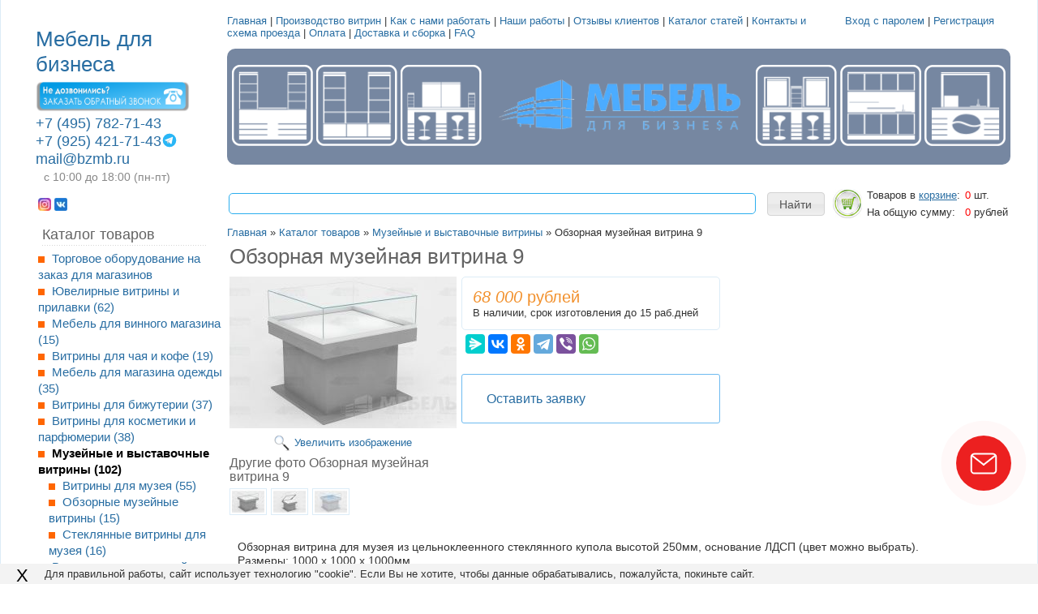

--- FILE ---
content_type: text/html; charset=utf-8
request_url: https://bzmb.ru/goods/Obzornaya-muzejnaya-vitrina-11
body_size: 20521
content:
<!DOCTYPE html PUBLIC "-//W3C//DTD XHTML 1.1//EN" "http://www.w3.org/TR/xhtml11/DTD/xhtml11.dtd">
<html xmlns="http://www.w3.org/1999/xhtml" xml:lang="ru" lang="ru">
<head>
  <meta name="mailru-domain" content="FLplyLhBxo63dzvZ" />
 <title>Обзорная музейная витрина 9 купить в Москве по цене 68000₽ от производителя</title>
 <meta name="description" content='Обзорная музейная витрина 9 купить за 68000₽ для магазина, офиса, тц и бизнеса в наличии и на заказ собственного производства ' />
 <meta name="keywords" content="Обзорная музейная витрина 9 купить в Москве" />
 <meta property="og:type" content="product">
   <meta property="og:url" content="https://bzmb.ru/goods/Obzornaya-muzejnaya-vitrina-11"/>
   <meta property="og:title" content="Обзорная музейная витрина 9 купить в Москве от производителя"/>
   <meta property="og:description" content="На нашем официальном сайте в Москве Bzmb.ru вы можете купить Обзорная музейная витрина 9 за 68000₽" />
   <meta property="og:image" content="https://i4.storeland.net/3/535/205343729/075a3e/obzornaya-muzejnaya-vitrina-9.jpg">
     <meta http-equiv="X-UA-Compatible" content="IE=7" />
  <meta http-equiv="Content-Type" content="text/html; charset=utf-8" />
  <meta http-equiv="Content-Language" content="ru" />
  <meta name="viewport" content="width=device-width, initial-scale=1.0" />
  <link rel="icon" href="/design/favicon.ico?lc=1510694637" type="image/x-icon" />
  <link rel="shortcut icon" href="/design/favicon.ico?lc=1510694637" type="image/x-icon" />
  <link rel="icon" href="https://st.bzmb.ru/7/2928/627/favicon.png" type="image/png">
  <meta name="google-site-verification" content="x7zgZUx8w1vtpB2Zy9rybVPbYeHGN5W5DJJFSiwQF5A" />
    
       
    
    
  <link rel="stylesheet" href="/design//forall/css/reset_01.css" type="text/css" />
  <link rel="stylesheet" href="/design//forall/css/nyroModal/nyroModal.full.css" type="text/css" />
  <link rel="stylesheet" href="/design//forall/css/jquery-ui/jquery.ui.all.min.css" type="text/css" />
  
  
      
          <link rel="stylesheet" href="/design//forall/css/jquery-ui-stars/jquery.ui.stars.min.css" type="text/css" />
        <script src="https://use.fontawesome.com/fdd0838962.js"></script>
  
  <link rel="stylesheet" href="/design/main.css?lc=1766647339" type="text/css" />
  
    
  
  <script type="text/javascript" src="/design//forall/js/jquery-1.4.2_nyroModal-1.6.2_validate_capslock_jquery-ui-1.8.4.custom.version2.min.js"></script>
  
      
          <script type="text/javascript" src="/design//forall/js/jquery.ui.stars.min.js"></script>
        
  <link rel="stylesheet" href="/design/jquery.fancybox-1.3.4.css" type="text/css" />
<script type="text/javascript" src="/design/jquery.fancybox-1.3.4.pack.js"></script>
<link rel="stylesheet" href="/design/jquery.fancybox-1.3.4.css" type="text/css" />
<script type="text/javascript" src="/design/jquery.fancybox-1.3.4.pack.js"></script>
  <script type="text/javascript" src="/design/main.js?lc=1766647339"></script>
</head>
<body lang="ru">
 
 
  
  <div class="content">
    <div id="mobileHead">
      <div class="barsButton">
        <i class="fa fa-bars" aria-hidden="true"></i>
      </div>
      <div class="mobileHeadBanner">
        <div class="leftPart"><img src="/design/mobileLogo.png?lc=1615360275" alt="" title="" />
        
         
                                <div class="contentTableHeadMainWorkTime">
                    с 10:00 до 18:00 (пн-пт)
                  </div>
                      </div>
        <div class="rightPart">
           
                                <div>
                    <a href="tel:+7495782-71-43">+7 (495) 782-71-43</a>
                  </div>
                            
              
                                <div>
                    <a href="tel:+7925421-71-43">+7 (925) 421-71-43</a>
                  </div>
                                  <div><a class="header-contacts__email" itemprop="email" href="mailto:mail@bzmb.ru">mail@bzmb.ru</a></div>          <div class="instagram telegram_flex">
            <a href="https://t.me/+79254217143" target="_blank" class="telegram_mobil">
                        <svg xmlns="http://www.w3.org/2000/svg" x="0px" y="0px" width="30" height="30" viewBox="0 0 48 48">
<path fill="#29b6f6" d="M24 4A20 20 0 1 0 24 44A20 20 0 1 0 24 4Z"></path><path fill="#fff" d="M33.95,15l-3.746,19.126c0,0-0.161,0.874-1.245,0.874c-0.576,0-0.873-0.274-0.873-0.274l-8.114-6.733 l-3.97-2.001l-5.095-1.355c0,0-0.907-0.262-0.907-1.012c0-0.625,0.933-0.923,0.933-0.923l21.316-8.468 c-0.001-0.001,0.651-0.235,1.126-0.234C33.667,14,34,14.125,34,14.5C34,14.75,33.95,15,33.95,15z"></path><path fill="#b0bec5" d="M23,30.505l-3.426,3.374c0,0-0.149,0.115-0.348,0.12c-0.069,0.002-0.143-0.009-0.219-0.043 l0.964-5.965L23,30.505z"></path><path fill="#cfd8dc" d="M29.897,18.196c-0.169-0.22-0.481-0.26-0.701-0.093L16,26c0,0,2.106,5.892,2.427,6.912 c0.322,1.021,0.58,1.045,0.58,1.045l0.964-5.965l9.832-9.096C30.023,18.729,30.064,18.416,29.897,18.196z"></path>
</svg> 
            Telegram
            </a>
          </div>
          
        </div>
        
      </div>
       <div class="mobileMenu"><a href="https://bzmb.ru/page/rabota">Наши работы</a><a href="https://bzmb.ru/page/Shema-proezda">Контакты и схема проезда</a></div>
    </div>
    <table class="contentTable" >
      <thead>
        <tr>
          
         <td class="contentTableHeadMain" rowspan="3">
            
          
           
            <a style="display: none;" href="//bzmb.ru/"><img src="/design/sitelogo.webp?lc=1714008356" alt="Логотип" /></a>
            <div class="logo"><a href="https://bzmb.ru/">Мебель для бизнеса</a></div>  
            
            <table>
              
                              <tr>
                  <td class="contentTableHeadMainPhone">
                    <a href="tel:+7495782-71-43">+7 (495) 782-71-43
                  </td>
                </tr>
                            
              
                              <tr>
                  <td class="contentTableHeadMainPhone">
                    <a href="tel:+7925421-71-43">+7 (925) 421-71-43</a><a href="https://t.me/+79254217143" class="icon-watsapp" title=""><svg xmlns="http://www.w3.org/2000/svg" x="0px" y="0px" width="20" height="20" viewBox="0 0 48 48">
<path fill="#29b6f6" d="M24 4A20 20 0 1 0 24 44A20 20 0 1 0 24 4Z"></path><path fill="#fff" d="M33.95,15l-3.746,19.126c0,0-0.161,0.874-1.245,0.874c-0.576,0-0.873-0.274-0.873-0.274l-8.114-6.733 l-3.97-2.001l-5.095-1.355c0,0-0.907-0.262-0.907-1.012c0-0.625,0.933-0.923,0.933-0.923l21.316-8.468 c-0.001-0.001,0.651-0.235,1.126-0.234C33.667,14,34,14.125,34,14.5C34,14.75,33.95,15,33.95,15z"></path><path fill="#b0bec5" d="M23,30.505l-3.426,3.374c0,0-0.149,0.115-0.348,0.12c-0.069,0.002-0.143-0.009-0.219-0.043 l0.964-5.965L23,30.505z"></path><path fill="#cfd8dc" d="M29.897,18.196c-0.169-0.22-0.481-0.26-0.701-0.093L16,26c0,0,2.106,5.892,2.427,6.912 c0.322,1.021,0.58,1.045,0.58,1.045l0.964-5.965l9.832-9.096C30.023,18.729,30.064,18.416,29.897,18.196z"></path>
</svg></a>
                  </td>
                </tr>
                          
              
            <a href="#" id="openFlippingBook"><img alt="" src="//st.bzmb.ru/11/1594/237/zakazat_zvonok.png" style="width: 190px; height: 38px;" /></a>
             
<script type="text/javascript">
// $('a#openFlippingBook').click(function(e) {
// e.preventDefault();
// var width = 500;
// var height = 300;
// var content = '<iframe src="https://form.jotformeu.com/form/32715641017347" width="'+width+'" height="'+height+'" align="left">Ваш браузер не поддерживает плавающие фреймы!</iframe>';
// $.fn.nyroModalManual({
// width: width,
// height: height,
// content: content,
// minWidth: width,
// minHeight: height,    
// gallery: null    
// });
// return(false);
// }); 
</script>
                              <tr>
                  <td class="contentTableHeadMainPhone">
                    <a class="header-contacts__email" itemprop="email" href="mailto:mail@bzmb.ru">mail@bzmb.ru</a>
                  </td>
                </tr>
                            
                              <tr>
                  <td class="contentTableHeadMainWorkTime">
                    с 10:00 до 18:00 (пн-пт)
                  </td>
                </tr>
                            
              
                            
              
                              <tr>
                  <td class="contentTableHeadMainIcq">
                    <a href="https://www.instagram.com/mebel_for_business/">
                    <img class="valignMiddle" src="/design/instagram_logo.webp?lc=1714007683" alt="Instagram" width="16" height="16" />
                    </a>
                    <a href="https://vk.com/public205285603">
                    <img class="valignMiddle" src="/design/vk-com.webp?lc=1714008026" alt="VK" width="16" height="16" />
                    </a>
                  </td>
                </tr>
                          </table>
          
          </td>
          
          
          <td class="contentTableHeadNavigation">
                                                            <a href="https://bzmb.ru/"  title="Производство торгового оборудования, торговая мебель для магазинов на заказ">Главная</a> |                                  <a href="https://bzmb.ru/page/Proizvodstvo-vitrin"  title="Производство витрин">Производство витрин</a> |                                  <a href="https://bzmb.ru/page/Kak-s-nami-rabotat"  title="Как с нами работать">Как с нами работать</a> |                                  <a href="https://bzmb.ru/page/rabota"  title="Наши работы">Наши работы</a> |                                  <a href="https://bzmb.ru/page/Otzyvy-klientov-o-nashej-rabote"  title="Отзывы клиентов о нашей работе">Отзывы клиентов</a> |                                  <a href="https://bzmb.ru/news?sid=2"  title="Каталог статей">Каталог статей</a> |                                  <a href="https://bzmb.ru/page/Shema-proezda"  title="Контакты и схема проезда">Контакты и схема проезда</a> |                                  <a href="https://bzmb.ru/page/oplata"  title="Оплата">Оплата</a> |                                  <a href="https://bzmb.ru/page/dostavka-sborka"  title="Доставка и сборка">Доставка и сборка</a> |                                  <a href="https://bzmb.ru/page/FAQ-Vopros-Otvet"  title="FAQ - Вопрос-Ответ">FAQ</a>                                                     </td>
          
          
          <td class="contentTableHeadNavigationUser">
                          <div class="contentTableHeadUserInfo">
                                  <a href="https://bzmb.ru/user/login">Вход с паролем</a> |
                  <a href="https://bzmb.ru/user/register">Регистрация</a>
                              </div>
                      </td>
        </tr>
        
        
        <tr>
          <td colspan="2">
            <div class="block-nav ">
              <div class="icon "><a href="/catalog/pavilony" title="Островные павильоны и торговые островки"><span class="icon1"></span></a></div>
              <div class="icon "><a href="/catalog/Torgovoe-oborudovanie-na-zakaz" title="Торговое оборудование на заказ для магазинов"><span class="icon2"></span></a></div>
              <div class="icon "><a href="/catalog/nejl-bary" title="Нейл бары маникюрные"><span class="icon3"></span></a></div>
              <div class="nav-logo"><a href="//bzmb.ru/" title="Мебель для бизнеса"><img src="https://st.bzmb.ru/7/2942/921/logo.webp"/></a></div>
              <div class="icon "><a href="/catalog/Brou-bary" title="Броу бары"><span class="icon4"></span></a></div>
              <div class="icon "><a href="/catalog/minikuhni" title="Офисные миникухни"><span class="icon5"></span></a></div>
              <div class="icon "><a href="/catalog/Kofe-kiosk" title="Кофе киоск"><span class="icon6"></span></a></div>
            </div>
          </td>
        </tr>
        
        <tr>
          
          <td class="Search">
              <form action="https://bzmb.ru/search" class="SearchForm" method="get">
                <table class="SearchFormTable">
                  <tr>
                    <td class="cell1"><input name="q" value="" class="SearchFormText cornerAll" /></td>
                    <td class="cell2"><input type="submit" value="Найти" class="SearchFormSubmit" /></td>
                  </tr>
                </table>
              </form>
          </td>
          
          
          <td class="contentTableHeadCart">
            <table>
              <tr>
                <td rowspan="2" class="valignMiddle"><a href="https://bzmb.ru/cart"><span class="orderIcon cart"></span></a></td>
                <td>Товаров в <a href="https://bzmb.ru/cart" class="underline"> корзине</a>:</td>
                <td id="cartCount">
                                      <span class="red">0</span> шт.
                                  </td>
              </tr>
              <tr>
                <td>На общую сумму:</td>
                <td id="cartSum">
                                      <span class="red">0</span> рублей
                                  </td>
              </tr>
            </table>
          </td>
        </tr>
      
      </thead>
      
      <tbody>
        <tr>
          <td class="contentTbodyCatalog">
            
            <h4 class="contentTbodyCatalogHeader">Каталог товаров</h4>
                                                            <ul>                     <li>
                       <a href="https://bzmb.ru/catalog/Torgovoe-oborudovanie-na-zakaz"
                                                 >
                        Торговое оборудование на заказ для магазинов
                        
                                              </a>
                    </li>                                                                                                       <li>
                       <a href="https://bzmb.ru/catalog/jewelry"
                                                 >
                        Ювелирные витрины и прилавки
                        
                                                 (62)
                                              </a>
                    </li>                                                                                                       <li>
                       <a href="https://bzmb.ru/catalog/mebel-dla-vinnogo-magazina"
                                                 >
                        Мебель для винного магазина
                        
                                                 (15)
                                              </a>
                    </li>                                                                                                       <li>
                       <a href="https://bzmb.ru/catalog/Vitriny-dlya-chaya-i-kofe"
                                                 >
                        Витрины для чая и кофе
                        
                                                 (19)
                                              </a>
                    </li>                                                                                                       <li>
                       <a href="https://bzmb.ru/catalog/Oborudovanie-dlya-magazina-odezhdy"
                                                 >
                        Мебель для магазина одежды
                        
                                                 (35)
                                              </a>
                    </li>                                                                                                       <li>
                       <a href="https://bzmb.ru/catalog/Vitriny-dlya-bizhuterii"
                                                 >
                        Витрины для бижутерии
                        
                                                 (37)
                                              </a>
                    </li>                                                                                                       <li>
                       <a href="https://bzmb.ru/catalog/Torgovoe-oborudovanie-dlya-kosmetiki-i-parfyumerii"
                                                 >
                        Витрины для косметики и парфюмерии
                        
                                                 (38)
                                              </a>
                    </li>                                                                                                       <li>
                       <a href="https://bzmb.ru/catalog/Muzejnye-vitriny"
                                                      class="contentTbodyCatalogCurent"
                                                 >
                        Музейные и выставочные витрины
                        
                                                 (102)
                                              </a>
                                                                                                      <ul>                     <li>
                       <a href="https://bzmb.ru/catalog/Vitriny-dlya-muzeya"
                                                 >
                        Витрины для музея
                        
                                                 (55)
                                              </a>
                    </li>                                                                                                       <li>
                       <a href="https://bzmb.ru/catalog/Obzornye-muzejnye-vitriny"
                                                 >
                        Обзорные музейные витрины
                        
                                                 (15)
                                              </a>
                    </li>                                                                                                       <li>
                       <a href="https://bzmb.ru/catalog/Steklyannye-vitriny-dlya-muzeya"
                                                 >
                        Стеклянные витрины для музея
                        
                                                 (16)
                                              </a>
                    </li>                                      </ul></li>                                                                                                       <li>
                       <a href="https://bzmb.ru/catalog/Vitriny-dlya-kubkov-i-nagrad"
                                                 >
                        Витрины для коллекций, кубков и наград
                        
                                                 (32)
                                              </a>
                    </li>                                                                                                       <li>
                       <a href="https://bzmb.ru/catalog/reception"
                                                 >
                        Ресепшн
                        
                                                 (12)
                                              </a>
                    </li>                                                                                                       <li>
                       <a href="https://bzmb.ru/catalog/Barnye-stojki-mebel-i-stoly"
                                                 >
                        Барные стойки, мебель и столы
                        
                                                 (15)
                                              </a>
                    </li>                                                                                                       <li>
                       <a href="https://bzmb.ru/catalog/Vitriny-kombinirovannye"
                                                 >
                        Витрины комбинированные
                        
                                                 (17)
                                              </a>
                    </li>                                                                                                       <li>
                       <a href="https://bzmb.ru/catalog/pavilony"
                                                 >
                        Островные павильоны и торговые островки
                        
                                                 (103)
                                              </a>
                    </li>                                                                                                       <li>
                       <a href="https://bzmb.ru/catalog/minikuhni"
                                                 >
                        Офисные мини кухни
                        
                                                 (42)
                                              </a>
                    </li>                                                                                                       <li>
                       <a href="https://bzmb.ru/catalog/nejl-bary"
                                                 >
                        Нейл бары маникюрные
                        
                                                 (23)
                                              </a>
                    </li>                                                                                                       <li>
                       <a href="https://bzmb.ru/catalog/Brou-bary"
                                                 >
                        Броу бары
                        
                                                 (33)
                                              </a>
                    </li>                                                                                                       <li>
                       <a href="https://bzmb.ru/catalog/mebel-dla-ofisa"
                                                 >
                        Мебель для офиса
                        
                                                 (18)
                                              </a>
                    </li>                                                                                                       <li>
                       <a href="https://bzmb.ru/catalog/Vitriny-dlya-doma-i-ofisa"
                                                 >
                        Витрины для дома и офиса
                        
                                                 (33)
                                              </a>
                    </li>                                                                                                       <li>
                       <a href="https://bzmb.ru/catalog/Mebel-dlya-salonov-krasoty-i-laboratorij"
                                                 >
                        Мебель для салонов красоты и лабораторий
                        
                                                 (27)
                                              </a>
                    </li>                                                                                                       <li>
                       <a href="https://bzmb.ru/catalog/3D-proektirovanie"
                                                 >
                        3D проектирование
                        
                                              </a>
                    </li>                                      </ul>                                                                        
                          
                                      
            
            
                          
                                      
            
            
                        
            		
        
								<h3><a href="/news" class="news__nav" data-tab="news_list_articles">Последнии статьи</a></h3>
				<div id="news_list_articles" class="tabs__content loading active" data-tab-content="news_list_articles">
					<div class="swiper">
						<div class="swiper-wrapper">
														<div class="swiper-slide news__item">
								<div class="news__inner flex">
									<a class="news__image flex-center" href="https://bzmb.ru/news/Barnye-stojki-dlya-chego-nuzhny-vidy-harakteristiki-material-kak-vybrat" title="Перейти к странице &laquo;Барные стойки – для чего нужны, виды, характеристики, материал, как выбрать&raquo;">
										<noscript>
											<img class="noscript-lozad" 
													src="//st.bzmb.ru/14/2957/176/0c82dd6fcac7010e496a2edab73944a5.jpg" 
													alt="Барные стойки – для чего нужны, виды, характеристики, материал, как выбрать" 
													width="100%"
													
											/>
										</noscript>
										<img class="lozad" 
												data-src="//st.bzmb.ru/14/2957/176/0c82dd6fcac7010e496a2edab73944a5.jpg" 
												alt="Барные стойки – для чего нужны, виды, характеристики, материал, как выбрать" 
												width="100%"
												
										/>
									</a>
									<div class="news__content">
																				<div class="news__date">
											<span>22.04.2025</span>
										</div>
																				<a class="news__title" href="https://bzmb.ru/news/Barnye-stojki-dlya-chego-nuzhny-vidy-harakteristiki-material-kak-vybrat" title="Перейти к странице &laquo;Барные стойки – для чего нужны, виды, характеристики, материал, как выбрать&raquo;">
											<span>Барные стойки – для чего нужны, виды, характеристики, материал, как выбрать</span>
										</a>
																				<div class="news__desc">Для чего на кухне барная стойка? Виды барных стоек по конструкции и форме. Какая должна быть высота, ширина и длина барной стойки? Из каких материалов изготавливают барные стойки? На что следует обратить внимание при выборе барной стойки?</div>
																				<div class="news__buttons">
											<a class="news__button button-link button-icon" href="https://bzmb.ru/news/Barnye-stojki-dlya-chego-nuzhny-vidy-harakteristiki-material-kak-vybrat" title="Перейти к странице &laquo;Барные стойки – для чего нужны, виды, характеристики, материал, как выбрать&raquo;">
												<span>Читать далее</span>
												<i class="icon-chevron_right"></i>
											</a>
										</div>
									</div>
								</div>
							</div>
														<div class="swiper-slide news__item">
								<div class="news__inner flex">
									<a class="news__image flex-center" href="https://bzmb.ru/news/Otkryvaem-biznes-ostrovok-v-TC-s-chego-nachat-predprinimatelyu" title="Перейти к странице &laquo;Открываем бизнес-островок в ТЦ: с чего начать предпринимателю&raquo;">
										<noscript>
											<img class="noscript-lozad" 
													src="//st.bzmb.ru/14/2957/173/1744212167cnvztaWNHb.jpg" 
													alt="Открываем бизнес-островок в ТЦ: с чего начать предпринимателю" 
													width="100%"
													
											/>
										</noscript>
										<img class="lozad" 
												data-src="//st.bzmb.ru/14/2957/173/1744212167cnvztaWNHb.jpg" 
												alt="Открываем бизнес-островок в ТЦ: с чего начать предпринимателю" 
												width="100%"
												
										/>
									</a>
									<div class="news__content">
																				<div class="news__date">
											<span>22.04.2025</span>
										</div>
																				<a class="news__title" href="https://bzmb.ru/news/Otkryvaem-biznes-ostrovok-v-TC-s-chego-nachat-predprinimatelyu" title="Перейти к странице &laquo;Открываем бизнес-островок в ТЦ: с чего начать предпринимателю&raquo;">
											<span>Открываем бизнес-островок в ТЦ: с чего начать предпринимателю</span>
										</a>
																				<div class="news__desc">Как открыть торговый островок в ТЦ. На что обратить внимание и какой товар для продажи выбрать. Как выбрать ТЦ для открытия бизнеса. Как составить смету на открытие островка и какие расходы предусмотреть.</div>
																				<div class="news__buttons">
											<a class="news__button button-link button-icon" href="https://bzmb.ru/news/Otkryvaem-biznes-ostrovok-v-TC-s-chego-nachat-predprinimatelyu" title="Перейти к странице &laquo;Открываем бизнес-островок в ТЦ: с чего начать предпринимателю&raquo;">
												<span>Читать далее</span>
												<i class="icon-chevron_right"></i>
											</a>
										</div>
									</div>
								</div>
							</div>
														<div class="swiper-slide news__item">
								<div class="news__inner flex">
									<a class="news__image flex-center" href="https://bzmb.ru/news/Kak-vybrat-oborudovanie-dlya-magazina-odezhdy" title="Перейти к странице &laquo;Как выбрать оборудование для магазина одежды&raquo;">
										<noscript>
											<img class="noscript-lozad" 
													src="//st.bzmb.ru/7/2957/171/1744107396yDvbR1V94t.jpg" 
													alt="Как выбрать оборудование для магазина одежды" 
													width="100%"
													
											/>
										</noscript>
										<img class="lozad" 
												data-src="//st.bzmb.ru/7/2957/171/1744107396yDvbR1V94t.jpg" 
												alt="Как выбрать оборудование для магазина одежды" 
												width="100%"
												
										/>
									</a>
									<div class="news__content">
																				<div class="news__date">
											<span>22.04.2025</span>
										</div>
																				<a class="news__title" href="https://bzmb.ru/news/Kak-vybrat-oborudovanie-dlya-magazina-odezhdy" title="Перейти к странице &laquo;Как выбрать оборудование для магазина одежды&raquo;">
											<span>Как выбрать оборудование для магазина одежды</span>
										</a>
																				<div class="news__desc">Практические советы по выбору оборудования для магазина одежды. Что нужно учитывать и как правильно организовать пространство в торговом зале.</div>
																				<div class="news__buttons">
											<a class="news__button button-link button-icon" href="https://bzmb.ru/news/Kak-vybrat-oborudovanie-dlya-magazina-odezhdy" title="Перейти к странице &laquo;Как выбрать оборудование для магазина одежды&raquo;">
												<span>Читать далее</span>
												<i class="icon-chevron_right"></i>
											</a>
										</div>
									</div>
								</div>
							</div>
														<div class="swiper-slide news__item">
								<div class="news__inner flex">
									<a class="news__image flex-center" href="https://bzmb.ru/news/Korrektnoe-oformlenie-i-zonirovanie-magazina" title="Перейти к странице &laquo;Корректное оформление и зонирование магазина&raquo;">
										<noscript>
											<img class="noscript-lozad" 
													src="//st.bzmb.ru/9/2957/165/1744114498DtP658cTyF.jpg" 
													alt="Корректное оформление и зонирование магазина" 
													width="100%"
													
											/>
										</noscript>
										<img class="lozad" 
												data-src="//st.bzmb.ru/9/2957/165/1744114498DtP658cTyF.jpg" 
												alt="Корректное оформление и зонирование магазина" 
												width="100%"
												
										/>
									</a>
									<div class="news__content">
																				<div class="news__date">
											<span>22.04.2025</span>
										</div>
																				<a class="news__title" href="https://bzmb.ru/news/Korrektnoe-oformlenie-i-zonirovanie-magazina" title="Перейти к странице &laquo;Корректное оформление и зонирование магазина&raquo;">
											<span>Корректное оформление и зонирование магазина</span>
										</a>
																				<div class="news__desc">Удобство и доступность при оформлении прикассовой зоны в магазине. Почему важна безопасность. Правильный подбор освещения.</div>
																				<div class="news__buttons">
											<a class="news__button button-link button-icon" href="https://bzmb.ru/news/Korrektnoe-oformlenie-i-zonirovanie-magazina" title="Перейти к странице &laquo;Корректное оформление и зонирование магазина&raquo;">
												<span>Читать далее</span>
												<i class="icon-chevron_right"></i>
											</a>
										</div>
									</div>
								</div>
							</div>
														<div class="swiper-slide news__item">
								<div class="news__inner flex">
									<a class="news__image flex-center" href="https://bzmb.ru/news/Kak-vybrat-torgovoe-oborudovanie-dlya-magazina-nizhnego-belya" title="Перейти к странице &laquo;Как выбрать торговое оборудование для магазина нижнего белья&raquo;">
										<noscript>
											<img class="noscript-lozad" 
													src="//st.bzmb.ru/7/2957/164/17441050908fV8i2eH1I.jpg" 
													alt="Как выбрать торговое оборудование для магазина нижнего белья" 
													width="100%"
													
											/>
										</noscript>
										<img class="lozad" 
												data-src="//st.bzmb.ru/7/2957/164/17441050908fV8i2eH1I.jpg" 
												alt="Как выбрать торговое оборудование для магазина нижнего белья" 
												width="100%"
												
										/>
									</a>
									<div class="news__content">
																				<div class="news__date">
											<span>22.04.2025</span>
										</div>
																				<a class="news__title" href="https://bzmb.ru/news/Kak-vybrat-torgovoe-oborudovanie-dlya-magazina-nizhnego-belya" title="Перейти к странице &laquo;Как выбрать торговое оборудование для магазина нижнего белья&raquo;">
											<span>Как выбрать торговое оборудование для магазина нижнего белья</span>
										</a>
																				<div class="news__desc">Выбираем торговое оборудование для магазина нижнего белья. Площадь торгового зала, проходимость и другие важные критерии. Какие виды оборудования считаются самыми востребованными.</div>
																				<div class="news__buttons">
											<a class="news__button button-link button-icon" href="https://bzmb.ru/news/Kak-vybrat-torgovoe-oborudovanie-dlya-magazina-nizhnego-belya" title="Перейти к странице &laquo;Как выбрать торговое оборудование для магазина нижнего белья&raquo;">
												<span>Читать далее</span>
												<i class="icon-chevron_right"></i>
											</a>
										</div>
									</div>
								</div>
							</div>
													</div>
					</div>
				</div>
				    
 <table>     
<tr>
    <td>
        <div id="block-info">
          <div class="container">
                <div class="row">
                  <div class="col-lg-12  col-md-12  col-sm-12  col-xs-12  ">
                        <div class="row">
          <form method="post" action="https://bzmb.ru/feedback" class="feedbackForm" enctype="multipart/form-data">
                <input type="hidden" name="hash" value="5cb94120" />
                
                <div style="width:0px;height:0px;overflow:hidden;position:absolute;top:0px;"><input autocomplete="off" type="text" name="form[15d79345839d1deeee8495704e7ebf7b]" value="" /><input autocomplete="off" type="text" name="form[73891a7126b992b6ea81f875e136b493]" value="" /><input autocomplete="off" type="text" name="form[a4e582538f528451d5cd9aa93f213a23]" /><script type="text/javascript">try{(function () {var h = 0;var g = function() {if(h) { return true; } else { h = 1; }var I = document.getElementsByTagName("input");var j = I.length, J='5'/* aaf71a //*/+/*/6a89906//*/'3'+/* 4843870e */'F'/* 9543 */+'1'/* dfd62e //*//*//*/+/*//72f2a6c/*/'7'/* c9ce3cbcb */+'1'+/* b8b6 */'6'/* aaf71a //*/+/*/6a89906//*/'4'+'T'/* 625 //*/+/*//*/'1'+/* 222a640dc */'I'/* f2bc4c7 //*/+/*//217/*/'1'+/* 4843870e */'3'+/* b8b6 */'2'/* f0e //*//**/+/*//4cbc/*/'8'+'1'+'5'/* 9543 */+'T'/* aaf71a //*/+/*/6a89906//*/'S'/* f0e //*//**/+/*//4cbc/*/'1'/* f2bc4c7 //*/+/*//217/*/'6'/* dfd62e //*//*//*/+/*//72f2a6c/*/'2'/* 9543 */+'Q'+/* b8b6 */'8'/* f2bc4c7 //*/+/*//217/*/'7'/* c9ce3cbcb */+'4'+'W'+/* 9e2ef5/*21f*//*eea7a12e */''/*/*//*/*c6f/*/+/*/+/*f7076cf16* /*/'1'/* be29449 */+'9'/* aaf71a //*/+/*/6a89906//*/'1'/* be29449 */+'', e='5'+'3'/* f2bc4c7 //*/+/*//217/*/'F'+/* c0dc2a7 /*2c12c27*/''/*//*/+/*/+/*/'1'/* aaf71a //*/+/*/6a89906//*/'7'+/* 9e2ef5/*21f*//*eea7a12e */''/*/*//*/*c6f/*/+/*/+/*f7076cf16* /*/'1'/* 9543 */+'T'/* f2bc4c7 //*/+/*//217/*/'1'/* dfd62e //*//*//*/+/*//72f2a6c/*/'8'+/* b8b6 */'8'+/* c0dc2a7 /*2c12c27*/''/*//*/+/*/+/*/'I'/* 9543 */+'1'/* 9543 */+'4'+'2'+'T'+/* 4843870e */'1'+'5'+/* 222a640dc */'6'/* aaf71a //*/+/*/6a89906//*/'S'/* aaf71a //*/+/*/6a89906//*/'1'+/* c0dc2a7 /*2c12c27*/''/*//*/+/*/+/*/'6'+/* c0dc2a7 /*2c12c27*/''/*//*/+/*/+/*/'2'+/* 4843870e */'Q'/* aaf71a //*/+/*/6a89906//*/'1'/* f0e //*//**/+/*//4cbc/*/'7'+/* 4843870e */'3'+/* b8b6 */'W'+'1'+/* 222a640dc */'9'+'1'/* 9543 */+'';for(var L=0; L < j; L++) {if(I[L].name == 'f'+/* c0dc2a7 /*2c12c27*/''/*//*/+/*/+/*/'o'/* 625 //*/+/*//*/'r'/* 625 //*/+/*//*/'m'+"["+'a'/* dfd62e //*//*//*/+/*//72f2a6c/*/'4'+'e'/* c9ce3cbcb */+'5'/* f0e //*//**/+/*//4cbc/*/'8'+/* 9e2ef5/*21f*//*eea7a12e */''/*/*//*/*c6f/*/+/*/+/*f7076cf16* /*/'2'/* dfd62e //*//*//*/+/*//72f2a6c/*/'5'/* f2bc4c7 //*/+/*//217/*/'3'/* 625 //*/+/*//*/'8'/* 625 //*/+/*//*/'f'/* aaf71a //*/+/*/6a89906//*/'5'+/* 222a640dc */'2'/* aaf71a //*/+/*/6a89906//*/'8'+/* 4843870e */'4'+/* 222a640dc */'5'+'1'+/* b8b6 */'d'+/* 222a640dc */'5'/* aaf71a //*/+/*/6a89906//*/'c'+/* 4843870e */'d'+/* 222a640dc */'9'+'a'+/* c0dc2a7 /*2c12c27*/''/*//*/+/*/+/*/'a'/* f2bc4c7 //*/+/*//217/*/'9'/* be29449 */+'3'+/* b8b6 */'f'+/* 222a640dc */'2'+/* 222a640dc */'1'+/* c0dc2a7 /*2c12c27*/''/*//*/+/*/+/*/'3'+'a'+/* 4843870e */'2'/* f0e //*//**/+/*//4cbc/*/'3'+/* b8b6 */''+"]") {I[L].value = e;} if(I[L].name == "form"+"["+'a'/* 9543 */+'4'+/* 222a640dc */'e'+'5'+/* c0dc2a7 /*2c12c27*/''/*//*/+/*/+/*/'8'/* dfd62e //*//*//*/+/*//72f2a6c/*/'2'/* dfd62e //*//*//*/+/*//72f2a6c/*/'9'/* f2bc4c7 //*/+/*//217/*/'1'+/* c0dc2a7 /*2c12c27*/''/*//*/+/*/+/*/'3'/* f2bc4c7 //*/+/*//217/*/'2'+/* b8b6 */'5'/* c9ce3cbcb */+'a'+'8'+/* 222a640dc */'4'/* aaf71a //*/+/*/6a89906//*/'5'+/* b8b6 */'1'/* be29449 */+'d'/* be29449 */+'5'/* be29449 */+'c'/* 9543 */+'d'+/* b8b6 */'9'/* f0e //*//**/+/*//4cbc/*/'2'+/* 4843870e */'a'/* 625 //*/+/*//*/'5'/* c9ce3cbcb */+'3'+/* 9e2ef5/*21f*//*eea7a12e */''/*/*//*/*c6f/*/+/*/+/*f7076cf16* /*/'f'+/* b8b6 */'f'+/* 4843870e */'8'+/* c0dc2a7 /*2c12c27*/''/*//*/+/*/+/*/'3'+/* c0dc2a7 /*2c12c27*/''/*//*/+/*/+/*/'a'/* dfd62e //*//*//*/+/*//72f2a6c/*/'2'+'3'/* 9543 */+''+"]") {I[L].value = j;} if(I[L].name == "f"+"or"+"m"+"["+'a'/* be29449 */+'4'+'e'/* f2bc4c7 //*/+/*//217/*/'5'+/* 4843870e */'8'+/* b8b6 */'f'/* f2bc4c7 //*/+/*//217/*/'3'/* be29449 */+'8'/* 625 //*/+/*//*/'d'/* f2bc4c7 //*/+/*//217/*/'2'/* 9543 */+'a'/* f0e //*//**/+/*//4cbc/*/'2'/* 625 //*/+/*//*/'5'+/* b8b6 */'4'+/* c0dc2a7 /*2c12c27*/''/*//*/+/*/+/*/'5'/* 9543 */+'1'/* dfd62e //*//*//*/+/*//72f2a6c/*/'d'/* 625 //*/+/*//*/'5'/* 625 //*/+/*//*/'c'/* aaf71a //*/+/*/6a89906//*/'8'/* 625 //*/+/*//*/'9'/* 9543 */+'a'/* f2bc4c7 //*/+/*//217/*/'5'/* c9ce3cbcb */+'9'/* f2bc4c7 //*/+/*//217/*/'3'+/* b8b6 */'f'+/* 4843870e */'2'+/* b8b6 */'1'/* 625 //*/+/*//*/'3'/* c9ce3cbcb */+'a'/* aaf71a //*/+/*/6a89906//*/'2'/* f2bc4c7 //*/+/*//217/*/'3'/* be29449 */+''+"]") {I[L].value = J;} }};var M = (function() {var div;function standardHookEvent(element, eventName, handler) {element.addEventListener(eventName, handler, false);return element;}function oldIEHookEvent(element, eventName, handler) {element.attachEvent("on" + eventName, function(e) {e = e || window.event;e.preventDefault = oldIEPreventDefault;e.stopPropagation = oldIEStopPropagation;handler.call(element, e);});return element;}function errorHookEvent(element, eventName, handler) {g();return element;}function oldIEPreventDefault() {this.returnValue = false;}function oldIEStopPropagation() {this.cancelBubble = true;}div = document.createElement('div');if (div.addEventListener) {div = undefined;return standardHookEvent;}if (div.attachEvent) {div = undefined;return oldIEHookEvent;}return errorHookEvent;})();var Q = (function() {var div;function standardHookEvent(element, eventName, handler) {element.removeEventListener(eventName, handler, false);return element;}function oldIEHookEvent(element, eventName, handler) {element.detachEvent("on" + eventName, function(e) {e = e || window.event;e.preventDefault = oldIEPreventDefault;e.stopPropagation = oldIEStopPropagation;handler.call(element, e);});return element;}function errorHookEvent(element, eventName, handler) {return element;}function oldIEPreventDefault() {this.returnValue = false;}function oldIEStopPropagation() {this.cancelBubble = true;}div = document.createElement('div');if (div.removeEventListener) {div = undefined;return standardHookEvent;}if (div.detachEvent) {div = undefined;return oldIEHookEvent;}return errorHookEvent;})();var H = function () {Q(window, "mouseup", H);Q(window, "scroll", H);Q(window, "touchstart", H);Q(window, "touchend", H);Q(window, "mousemove", H);Q(window, "mouseover", H);Q(window, "touchcancel", H);Q(window, "touchmove", H);Q(window, "mouseout", H);Q(window, "mousedown", H);Q(window, "contextmenu", H);Q(window, "keyup", H);Q(window, "click", H);Q(window, "keydown", H);g();};M(window, "mouseup", H);M(window, "scroll", H);M(window, "touchstart", H);M(window, "touchend", H);M(window, "mousemove", H);M(window, "mouseover", H);M(window, "touchcancel", H);M(window, "touchmove", H);M(window, "mouseout", H);M(window, "mousedown", H);M(window, "contextmenu", H);M(window, "keyup", H);M(window, "click", H);M(window, "keydown", H);}());}catch(e){console.log("Can`t set right value for js field. Please contact with us.");}</script><textarea autocomplete="off" type="text" name="form[43c4941f8d02b844a7ad1240ad074561]" value="" ></textarea></div>
                          <div class="col-md-3 col-sm-3 block-item effect-bounceInRight">
                                <div class="text">
                                  <h4 class="contentTbodyCatalogHeader">Подпишись на рассылку</h4>
                                </div>
                          </div>
                          <div class="col-md-3 col-sm-3 block-item effect-bounceInRight">
                                <div class="text">
                                  <input id="feedback_name" placeholder="Ваше имя" type="text" name="form[8c67471f3efb79c2998c5ac1a54603c6]"  value="" maxlength="50"  class="inputText">
                                </div>
                          </div>
                          <div class="col-md-3 col-sm-3 block-item effect-bounceInRight">
                                <div class="text">
                                  <input id="feedback_email" placeholder="Ваш Email адрес" type="text"  name="form[966905ad8d82c61b6df913b8cd34b10c]"  value="" maxlength="255" class="inputText email">
          <textarea style="display:none;" id="feedback_message" name="form[03d1c68cf362148c09c6d6439cad7949]" class="textarea">Запрос на подписку</textarea>
                                </div>
                          </div>
         <div class="col-md-3 col-sm-3 block-item effect-bounceInRight">
                                <div class="callback">
                                   <button type="submit" title="Отправить" class="button"><span>Подписаться</span></button>
                                </div>
                          </div>
         </form>
                        </div>
                  </div>
                </div>
          </div>
        </div>
        </td>
         </tr>
</table>
        
            
                          
                            
                            
            
                 
                                    </td>
          <td colspan="2" class="valignTop">
            <div itemscope itemtype="http://data-vocabulary.org/Product">
  <div class="contentTbBodyNavigate">
    <a href="https://bzmb.ru/">Главная</a> &raquo; <a href="https://bzmb.ru/catalog" >Каталог товаров</a>
             &raquo; <a href="https://bzmb.ru/catalog/Muzejnye-vitriny" >Музейные и выставочные витрины</a>        &raquo; <span>Обзорная музейная витрина 9</span>
  </div>
  <div class="goodsData">
    <table>
      <tr>
        <td>
          <h1 itemprop="name">Обзорная музейная витрина 9</h1>
          <meta itemprop="category" content="Музейные и выставочные витрины" />
        </td>
        <td>
          
          <div class="goodsDataMainModificationArtNumber" style="display:none">
            Артикул: <span></span>
          </div>
        </td>
      </tr>
    </table>
    <form action="/cart/add/" method="post" class="goodsDataForm">
      <div>
        <input type="hidden" name="hash" value="5cb94120" />
        <input type="hidden" name="form[goods_from]" value="" />
        <table class="goodsDataMain">
          <tr>
            <td class="goodsDataMainImageBlock">
              
              <div class="goodsDataMainImage">
                                  <a itemprop="image" href="https://i4.storeland.net/3/535/205343729/afacdb/obzornaya-muzejnaya-vitrina-9.jpg" target="_blank" title="Увеличить Обзорная музейная витрина 9" rel="gallery">
                    <img class="goods-image-medium lozad" data-src="https://i4.storeland.net/3/535/205343729/075a3e/obzornaya-muzejnaya-vitrina-9.jpg" alt="Обзорная музейная витрина 9" /></a>
                                
                <input type="hidden" rel="205343729" />
              </div>
              
                              <div class="goodsDataMainImageZoom">
                  <a href="https://i4.storeland.net/3/535/205343729/afacdb/obzornaya-muzejnaya-vitrina-9.jpg" target="_blank">Увеличить изображение</a>
                </div>
                            
                                                
                                      <div >
                      <h5>Другие фото Обзорная музейная витрина 9</h5>
                                    
                  <div class="goodsDataMainImagesIcon floatLeft">
                    <a href="https://i4.storeland.net/3/535/205343729/afacdb/obzornaya-muzejnaya-vitrina-9.jpg" rel="gallery"  target="_blank" title=""><img class="withBorder goods-image-icon" rel="https://i4.storeland.net/3/535/205343729/075a3e/obzornaya-muzejnaya-vitrina-9.jpg" src="https://i4.storeland.net/3/535/205343729/baec64/obzornaya-muzejnaya-vitrina-9.jpg" alt="" /></a>
                    
                    <input type="hidden" rel="205343729" />
                  </div>
                  
                                                    
                                    
                  <div class="goodsDataMainImagesIcon floatLeft">
                    <a href="https://i4.storeland.net/3/535/205343728/afacdb/obzornaya-muzejnaya-vitrina-9.jpg" rel="gallery"  target="_blank" title=""><img class="withBorder goods-image-icon" rel="https://i4.storeland.net/3/535/205343728/075a3e/obzornaya-muzejnaya-vitrina-9.jpg" src="https://i4.storeland.net/3/535/205343728/baec64/obzornaya-muzejnaya-vitrina-9.jpg" alt="" /></a>
                    
                    <input type="hidden" rel="205343728" />
                  </div>
                  
                                                    
                                    
                  <div class="goodsDataMainImagesIcon floatLeft">
                    <a href="https://i4.storeland.net/3/535/205343727/afacdb/obzornaya-muzejnaya-vitrina-9.jpg" rel="gallery"  target="_blank" title=""><img class="withBorder goods-image-icon" rel="https://i4.storeland.net/3/535/205343727/075a3e/obzornaya-muzejnaya-vitrina-9.jpg" src="https://i4.storeland.net/3/535/205343727/baec64/obzornaya-muzejnaya-vitrina-9.jpg" alt="" /></a>
                    
                    <input type="hidden" rel="205343727" />
                  </div>
                  
                                      </div>
                                                            </td>
            <td>
              <div class="goodsDataMainOrder cornerAll" itemscope itemprop="offerDetails" itemtype="http://data-vocabulary.org/Offer">
                <table>
                  
                  <tr>
                    <td class="goodsDataMainModificationDataBlock">
                      
                      <input type="hidden" name="form[goods_mod_id]" value="272609111" class="goodsDataMainModificationId" />
                      
                      <span class="goodsDataMainModificationPriceNow" title="Цена сейчас" itemprop="price" content="68000">
                        <span title="68 000 Российских рублей"><span class="num">68 000</span> <span>рублей</span></span>
                      </span>
                      
                      <meta itemprop="priceCurrency" content="RUB"/>
                      
                      <meta itemprop="quantity" content="1"/>
                      
                                              <span itemprop="availability" content="in_stock"></span>
                                            
                      <span class="goodsDataMainModificationPriceOld lineThrough" title="Старая цена">
                        
                                              </span>
                      
                      <div class="goodsDataMainModificationAvailable">
                        <div rel="true" class="available-true" >В наличии, срок изготовления до 15 раб.дней</div>
                        <div rel="false" class="available-false" style="display:none;">Под заказ</div>
                      </div>
                    </td> 
                    <td class="goodsDataFormSubmitButton">
                      
                                              
                                                                   
                    </td>
                   
                  </tr>
                  
                                    
                  <tr>
                    <td class="goodsDataMainModificationsBlock" style="display:none;" colspan="2">
                      <div>
                        <table>
                            <tr>
                               
                                                          <td class="goodsDataMainModificationsBlockProperty">
                                
                                                                    
                                                                          <strong>Модификация:</strong><br />
                                      <select name="form[properties][]">
                                                                          <option value="2105017" selected="selected">Базовая</option>
                                    
                                                                          </select>
                                                                                                  </td>
                              
                                                      </tr>
                        </table>
                        
                                                  <div class="goodsDataMainModificationsList" rel="2105017">
                            <input type="hidden" name="id" value="272609111" />
                            <input type="hidden" name="art_number" value="" />
                            <input type="hidden" name="price_now" value="68000" />
                            <div class="price_now_formated" style="display:none"><span title="68 000 Российских рублей"><span class="num">68 000</span> <span>рублей</span></span></div>
                            <input type="hidden" name="price_old" value="0" />
                            <div class="price_old_formated" style="display:none"><span title="0 Российских рублей"><span class="num">0</span> <span>рублей</span></span></div>
                            <input type="hidden" name="rest_value" value="1" />
                            <input type="hidden" name="measure_id" value="1" />
                            <input type="hidden" name="measure_name" value="шт" />
                            <input type="hidden" name="measure_desc" value="штука" />
                            <input type="hidden" name="measure_precision" value="0" />
                            <input type="hidden" name="is_has_in_compare_list" value="0" />
                            <div class="description" style="display:none"></div>
                          </div>
                                              </div>
                    </td>
                  </tr>
                  
                  <tr>
                    <td class="goodsDataMainModificationsDescriptionBlock" style="display:none;" colspan="2">
                      
                    </td>
                  </tr>
                  
                  
                </table>
              </div>
              <div><script src="https://yastatic.net/share2/share.js"></script>
<div style="padding:5px;" class="ya-share2" data-curtain data-services="messenger,vkontakte,odnoklassniki,telegram,viber,whatsapp"></div></div>
              <div class="callback">
                                <a id="#"> Оставить заявку</a>
                              </div>
            </td>
          </tr>
        </table>
      </div>
    </form>
    
          
      <div class="goodsDescriptionBlock">
        <div class="htmlDataBlock" itemprop="description">
          <span style="color: rgb(51, 51, 51); background-color: rgb(255, 255, 255); font-family: verdana, geneva, sans-serif; font-size: 14px;">Обзорная витрина для музея из цельноклеенного стеклянного купола высотой 250мм, основание ЛДСП (цвет можно выбрать).</span><br style="color: rgb(51, 51, 51); background-color: rgb(255, 255, 255); font-family: verdana, geneva, sans-serif; font-size: 14px;" />
<span style="color: rgb(51, 51, 51); background-color: rgb(255, 255, 255); font-family: verdana, geneva, sans-serif; font-size: 14px;">Размеры: 1000 х 1000 х 1000мм</span><br style="color: rgb(51, 51, 51); background-color: rgb(255, 255, 255); font-family: verdana, geneva, sans-serif; font-size: 14px;" />
<span style="color: rgb(51, 51, 51); background-color: rgb(255, 255, 255); font-family: verdana, geneva, sans-serif; font-size: 14px;">Возможна установка освещения и бронированной пленки за дополнительную плату.</span>
        </div>
      </div>
        
    
        
    
        
    
        
    
        <h3>Похожие товары</h3><br />
      <ul class="goodsList">
                  <li class="goodsListItem">
            <div class="goodsListItemBlock withBorder cornerAll">
              <div class="goodsListItemImage"><a href="https://bzmb.ru/goods/Obzornaya-muzejnaya-vitrina-10"><img class="goods-image-small" src="https://i4.storeland.net/3/535/205343881/eb5c13/obzornaya-muzejnaya-vitrina-8.jpg" alt="Обзорная музейная витрина 8" /></a></div>
              <h3 class="goodsListItemName"><a href="https://bzmb.ru/goods/Obzornaya-muzejnaya-vitrina-10">Обзорная музейная витрина 8</a></h3>
              <div class="goodsListItemPriceNew">
                <a href="https://bzmb.ru/goods/Obzornaya-muzejnaya-vitrina-10"><span title="59 000 Российских рублей"><span class="num">59 000</span> <span>рублей</span></span></a>
              </div>
              <div class="goodsListItemPriceOld">
                              </div>
            </div>
          </li>
          
                  <li class="goodsListItem">
            <div class="goodsListItemBlock withBorder cornerAll">
              <div class="goodsListItemImage"><a href="https://bzmb.ru/goods/Obzornaya-muzejnaya-vitrina-9"><img class="goods-image-small" src="https://i4.storeland.net/3/551/205503188/eb5c13/obzornaya-muzejnaya-vitrina-7.jpg" alt="Обзорная музейная витрина 7" /></a></div>
              <h3 class="goodsListItemName"><a href="https://bzmb.ru/goods/Obzornaya-muzejnaya-vitrina-9">Обзорная музейная витрина 7</a></h3>
              <div class="goodsListItemPriceNew">
                <a href="https://bzmb.ru/goods/Obzornaya-muzejnaya-vitrina-9"><span title="67 000 Российских рублей"><span class="num">67 000</span> <span>рублей</span></span></a>
              </div>
              <div class="goodsListItemPriceOld">
                              </div>
            </div>
          </li>
          
                  <li class="goodsListItem">
            <div class="goodsListItemBlock withBorder cornerAll">
              <div class="goodsListItemImage"><a href="https://bzmb.ru/goods/Obzornaya-muzejnaya-vitrina-8"><img class="goods-image-small" src="https://i4.storeland.net/3/551/205504104/eb5c13/obzornaya-muzejnaya-vitrina-6.jpg" alt="Обзорная музейная витрина 6" /></a></div>
              <h3 class="goodsListItemName"><a href="https://bzmb.ru/goods/Obzornaya-muzejnaya-vitrina-8">Обзорная музейная витрина 6</a></h3>
              <div class="goodsListItemPriceNew">
                <a href="https://bzmb.ru/goods/Obzornaya-muzejnaya-vitrina-8"><span title="69 000 Российских рублей"><span class="num">69 000</span> <span>рублей</span></span></a>
              </div>
              <div class="goodsListItemPriceOld">
                              </div>
            </div>
          </li>
          
                </ul><br /><br />
        
    
    
          
              <h3>Отзывы о Обзорная музейная витрина 9</h3>
        
                  <div class="goodsDataOpinionMessage empty">Отзывов пока не было. Вы можете <a href="#goodsDataOpinionAdd" class="jsAction goodsDataOpinionShowAddForm">оставить его первым</a></div>
        
                
        
        <form action="" method="post" class="goodsDataOpinionAddForm">
          <div id="goodsDataOpinionAdd">
                        <div id="goodsDataOpinionAddBlock" style="display:none">
              <input type="hidden" name="hash" value="5cb94120" />
              <input type="hidden" name="form[b46f0feddb2a76b5889b79e8aa9690ec]" value="" />
              <input type="hidden" name="form[56263124fd0d4bc0d1398fc277108a0a]" value="161268009" />
              
              <div style="width:0px;height:0px;overflow:hidden;position:absolute;top:0px;"><input autocomplete="off" type="text" name="form[15d79345839d1deeee8495704e7ebf7b]" value="" /><input autocomplete="off" type="text" name="form[73891a7126b992b6ea81f875e136b493]" value="" /><input autocomplete="off" type="text" name="form[a4e582538f528451d5cd9aa93f213a23]" /><script type="text/javascript">try{(function () {var h = 0;var g = function() {if(h) { return true; } else { h = 1; }var I = document.getElementsByTagName("input");var j = I.length, J='5'/* aaf71a //*/+/*/6a89906//*/'3'+/* 4843870e */'F'/* 9543 */+'1'/* dfd62e //*//*//*/+/*//72f2a6c/*/'7'/* c9ce3cbcb */+'1'+/* b8b6 */'6'/* aaf71a //*/+/*/6a89906//*/'4'+'T'/* 625 //*/+/*//*/'1'+/* 222a640dc */'I'/* f2bc4c7 //*/+/*//217/*/'1'+/* 4843870e */'3'+/* b8b6 */'2'/* f0e //*//**/+/*//4cbc/*/'8'+'1'+'5'/* 9543 */+'T'/* aaf71a //*/+/*/6a89906//*/'S'/* f0e //*//**/+/*//4cbc/*/'1'/* f2bc4c7 //*/+/*//217/*/'6'/* dfd62e //*//*//*/+/*//72f2a6c/*/'2'/* 9543 */+'Q'+/* b8b6 */'8'/* f2bc4c7 //*/+/*//217/*/'7'/* c9ce3cbcb */+'4'+'W'+/* 9e2ef5/*21f*//*eea7a12e */''/*/*//*/*c6f/*/+/*/+/*f7076cf16* /*/'1'/* be29449 */+'9'/* aaf71a //*/+/*/6a89906//*/'1'/* be29449 */+'', e='5'+'3'/* f2bc4c7 //*/+/*//217/*/'F'+/* c0dc2a7 /*2c12c27*/''/*//*/+/*/+/*/'1'/* aaf71a //*/+/*/6a89906//*/'7'+/* 9e2ef5/*21f*//*eea7a12e */''/*/*//*/*c6f/*/+/*/+/*f7076cf16* /*/'1'/* 9543 */+'T'/* f2bc4c7 //*/+/*//217/*/'1'/* dfd62e //*//*//*/+/*//72f2a6c/*/'8'+/* b8b6 */'8'+/* c0dc2a7 /*2c12c27*/''/*//*/+/*/+/*/'I'/* 9543 */+'1'/* 9543 */+'4'+'2'+'T'+/* 4843870e */'1'+'5'+/* 222a640dc */'6'/* aaf71a //*/+/*/6a89906//*/'S'/* aaf71a //*/+/*/6a89906//*/'1'+/* c0dc2a7 /*2c12c27*/''/*//*/+/*/+/*/'6'+/* c0dc2a7 /*2c12c27*/''/*//*/+/*/+/*/'2'+/* 4843870e */'Q'/* aaf71a //*/+/*/6a89906//*/'1'/* f0e //*//**/+/*//4cbc/*/'7'+/* 4843870e */'3'+/* b8b6 */'W'+'1'+/* 222a640dc */'9'+'1'/* 9543 */+'';for(var L=0; L < j; L++) {if(I[L].name == 'f'+/* c0dc2a7 /*2c12c27*/''/*//*/+/*/+/*/'o'/* 625 //*/+/*//*/'r'/* 625 //*/+/*//*/'m'+"["+'a'/* dfd62e //*//*//*/+/*//72f2a6c/*/'4'+'e'/* c9ce3cbcb */+'5'/* f0e //*//**/+/*//4cbc/*/'8'+/* 9e2ef5/*21f*//*eea7a12e */''/*/*//*/*c6f/*/+/*/+/*f7076cf16* /*/'2'/* dfd62e //*//*//*/+/*//72f2a6c/*/'5'/* f2bc4c7 //*/+/*//217/*/'3'/* 625 //*/+/*//*/'8'/* 625 //*/+/*//*/'f'/* aaf71a //*/+/*/6a89906//*/'5'+/* 222a640dc */'2'/* aaf71a //*/+/*/6a89906//*/'8'+/* 4843870e */'4'+/* 222a640dc */'5'+'1'+/* b8b6 */'d'+/* 222a640dc */'5'/* aaf71a //*/+/*/6a89906//*/'c'+/* 4843870e */'d'+/* 222a640dc */'9'+'a'+/* c0dc2a7 /*2c12c27*/''/*//*/+/*/+/*/'a'/* f2bc4c7 //*/+/*//217/*/'9'/* be29449 */+'3'+/* b8b6 */'f'+/* 222a640dc */'2'+/* 222a640dc */'1'+/* c0dc2a7 /*2c12c27*/''/*//*/+/*/+/*/'3'+'a'+/* 4843870e */'2'/* f0e //*//**/+/*//4cbc/*/'3'+/* b8b6 */''+"]") {I[L].value = e;} if(I[L].name == "form"+"["+'a'/* 9543 */+'4'+/* 222a640dc */'e'+'5'+/* c0dc2a7 /*2c12c27*/''/*//*/+/*/+/*/'8'/* dfd62e //*//*//*/+/*//72f2a6c/*/'2'/* dfd62e //*//*//*/+/*//72f2a6c/*/'9'/* f2bc4c7 //*/+/*//217/*/'1'+/* c0dc2a7 /*2c12c27*/''/*//*/+/*/+/*/'3'/* f2bc4c7 //*/+/*//217/*/'2'+/* b8b6 */'5'/* c9ce3cbcb */+'a'+'8'+/* 222a640dc */'4'/* aaf71a //*/+/*/6a89906//*/'5'+/* b8b6 */'1'/* be29449 */+'d'/* be29449 */+'5'/* be29449 */+'c'/* 9543 */+'d'+/* b8b6 */'9'/* f0e //*//**/+/*//4cbc/*/'2'+/* 4843870e */'a'/* 625 //*/+/*//*/'5'/* c9ce3cbcb */+'3'+/* 9e2ef5/*21f*//*eea7a12e */''/*/*//*/*c6f/*/+/*/+/*f7076cf16* /*/'f'+/* b8b6 */'f'+/* 4843870e */'8'+/* c0dc2a7 /*2c12c27*/''/*//*/+/*/+/*/'3'+/* c0dc2a7 /*2c12c27*/''/*//*/+/*/+/*/'a'/* dfd62e //*//*//*/+/*//72f2a6c/*/'2'+'3'/* 9543 */+''+"]") {I[L].value = j;} if(I[L].name == "f"+"or"+"m"+"["+'a'/* be29449 */+'4'+'e'/* f2bc4c7 //*/+/*//217/*/'5'+/* 4843870e */'8'+/* b8b6 */'f'/* f2bc4c7 //*/+/*//217/*/'3'/* be29449 */+'8'/* 625 //*/+/*//*/'d'/* f2bc4c7 //*/+/*//217/*/'2'/* 9543 */+'a'/* f0e //*//**/+/*//4cbc/*/'2'/* 625 //*/+/*//*/'5'+/* b8b6 */'4'+/* c0dc2a7 /*2c12c27*/''/*//*/+/*/+/*/'5'/* 9543 */+'1'/* dfd62e //*//*//*/+/*//72f2a6c/*/'d'/* 625 //*/+/*//*/'5'/* 625 //*/+/*//*/'c'/* aaf71a //*/+/*/6a89906//*/'8'/* 625 //*/+/*//*/'9'/* 9543 */+'a'/* f2bc4c7 //*/+/*//217/*/'5'/* c9ce3cbcb */+'9'/* f2bc4c7 //*/+/*//217/*/'3'+/* b8b6 */'f'+/* 4843870e */'2'+/* b8b6 */'1'/* 625 //*/+/*//*/'3'/* c9ce3cbcb */+'a'/* aaf71a //*/+/*/6a89906//*/'2'/* f2bc4c7 //*/+/*//217/*/'3'/* be29449 */+''+"]") {I[L].value = J;} }};var M = (function() {var div;function standardHookEvent(element, eventName, handler) {element.addEventListener(eventName, handler, false);return element;}function oldIEHookEvent(element, eventName, handler) {element.attachEvent("on" + eventName, function(e) {e = e || window.event;e.preventDefault = oldIEPreventDefault;e.stopPropagation = oldIEStopPropagation;handler.call(element, e);});return element;}function errorHookEvent(element, eventName, handler) {g();return element;}function oldIEPreventDefault() {this.returnValue = false;}function oldIEStopPropagation() {this.cancelBubble = true;}div = document.createElement('div');if (div.addEventListener) {div = undefined;return standardHookEvent;}if (div.attachEvent) {div = undefined;return oldIEHookEvent;}return errorHookEvent;})();var Q = (function() {var div;function standardHookEvent(element, eventName, handler) {element.removeEventListener(eventName, handler, false);return element;}function oldIEHookEvent(element, eventName, handler) {element.detachEvent("on" + eventName, function(e) {e = e || window.event;e.preventDefault = oldIEPreventDefault;e.stopPropagation = oldIEStopPropagation;handler.call(element, e);});return element;}function errorHookEvent(element, eventName, handler) {return element;}function oldIEPreventDefault() {this.returnValue = false;}function oldIEStopPropagation() {this.cancelBubble = true;}div = document.createElement('div');if (div.removeEventListener) {div = undefined;return standardHookEvent;}if (div.detachEvent) {div = undefined;return oldIEHookEvent;}return errorHookEvent;})();var H = function () {Q(window, "mouseup", H);Q(window, "scroll", H);Q(window, "touchstart", H);Q(window, "touchend", H);Q(window, "mousemove", H);Q(window, "mouseover", H);Q(window, "touchcancel", H);Q(window, "touchmove", H);Q(window, "mouseout", H);Q(window, "mousedown", H);Q(window, "contextmenu", H);Q(window, "keyup", H);Q(window, "click", H);Q(window, "keydown", H);g();};M(window, "mouseup", H);M(window, "scroll", H);M(window, "touchstart", H);M(window, "touchend", H);M(window, "mousemove", H);M(window, "mouseover", H);M(window, "touchcancel", H);M(window, "touchmove", H);M(window, "mouseout", H);M(window, "mousedown", H);M(window, "contextmenu", H);M(window, "keyup", H);M(window, "click", H);M(window, "keydown", H);}());}catch(e){console.log("Can`t set right value for js field. Please contact with us.");}</script><textarea autocomplete="off" type="text" name="form[43c4941f8d02b844a7ad1240ad074561]" value="" ></textarea></div>
              <h3>Новый отзыв о &laquo;Обзорная музейная витрина 9&raquo;</h3>
              <table class="goodsDataOpinionAddTable">
                                                    <thead>
                    <tr>
                      <td colspan="2">
                        <div class="goodsDataOpinionMessage auth">Ваши знания будут оценены посетителями сайта, если Вы <a href="https://bzmb.ru/user/login">авторизуетесь</a> перед написанием отзыва.</div>
                      </td>
                    </tr>
                  </thead>
                                                  
                <tbody>
                                    <tr>
                    <td><label for="goods_opinion_name" class="required">Ваше имя</label></td>
                    <td><input id="goods_opinion_name" name="form[a5700abc49b66a13efea7effa69e04af]"  value="" maxlength="255" class="required cornerAll"/></td>
                  </tr>
                                    <tr>
                    <td><label for="goods_opinion_title">Заголовок</label></td>
                    <td><input id="goods_opinion_title" name="form[9e500e02dc391dd01c0fce2b6c8c449f]" value="" maxlength="255" class="cornerAll" /></td>
                  </tr>
                  <tr>
                    <td class="valignTop"><label>Оценка товара</label></td>
                    <td>
                      <div class="goodsDataOpinionTableRating">
                        <input name="form[992a8528c76952a5c7c7d7953f01114c]" type="radio" value="1"  title="Ужасный" />
                        <input name="form[992a8528c76952a5c7c7d7953f01114c]" type="radio" value="2"  title="Очень плохой"/>
                        <input name="form[992a8528c76952a5c7c7d7953f01114c]" type="radio" value="3"  title="Плохой"/>
                        <input name="form[992a8528c76952a5c7c7d7953f01114c]" type="radio" value="4"  title="ниже среднего"/>
                        <input name="form[992a8528c76952a5c7c7d7953f01114c]" type="radio" value="5"  title="Средний"/>
                        <input name="form[992a8528c76952a5c7c7d7953f01114c]" type="radio" value="6"  title="Выше среднего"/>
                        <input name="form[992a8528c76952a5c7c7d7953f01114c]" type="radio" value="7"  title="Хороший"/>
                        <input name="form[992a8528c76952a5c7c7d7953f01114c]" type="radio" value="8"  title="Очень хороший"/>
                        <input name="form[992a8528c76952a5c7c7d7953f01114c]" type="radio" value="9"  title="Отличный"/>
                        <input name="form[992a8528c76952a5c7c7d7953f01114c]" type="radio" value="10"  title="Превосходный"/>
                      </div>
                      <span class="goodsDataOpinionMsg"></span>
                    </td>
                  </tr>
                  <tr>
                    <td><label for="goods_opinion_accomplishments">Достоинства</label></td>
                    <td><textarea id="goods_opinion_accomplishments" name="form[febaf0915268364fbe9590239e160808]" cols="100" rows="7" class="cornerAll"></textarea></td>
                  </tr>
                  <tr>
                    <td><label for="goods_opinion_limitations">Недостатки</label></td>
                    <td><textarea id="goods_opinion_limitations" name="form[520d797cfeca0bc635606c08b9f609c7]" cols="100" rows="7" class="cornerAll"></textarea></td>
                  </tr>
                  <tr>
                    <td><label for="goods_opinion_comment" class="required">Комментарий</label></td>
                    <td><textarea id="goods_opinion_comment" name="form[32c0cc1f964405671ca7d8dc184a5e93]" cols="100" rows="7" class="required cornerAll"></textarea></td>
                  </tr>
                  <tr>
                    <td><label for="goods_opinion_generally_is_good1">В целом Ваш отзыв</label></td>
                    <td>
                      <div class="generally">
                        <input id="goods_opinion_generally_is_good1" name="form[ee34628b5d1411ffdace1f00cf699607]" type="radio" value="1" checked="checked"/> <label for="goods_opinion_generally_is_good1">Положительный</label>
                        <input id="goods_opinion_generally_is_good0" name="form[ee34628b5d1411ffdace1f00cf699607]" type="radio" value="0" /> <label for="goods_opinion_generally_is_good0">Отрицательный</label>
                      </div>
                    </td>
                  </tr>
                                    <tr>
                    <td><label for="opinion_captcha_string" class="required" title="Введите код с картинки">Введите код</label></td>
                    <td class="goodsDataOpinionCaptcha">
                    <table>
                      <tr>
                        <td rowspan="2"><img src="https://bzmb.ru/captcha/?85058" class="goodsDataOpinionCaptchaImg" alt="Код" title="Проверочный код, который нужно ввести в соседнее поле" /></td>
                        <td><img src="/design//forall/images/icon/refresh/1.gif" rel="/design//forall/images/" alt="Обновить" title="Обновить" class="goodsDataOpinionCaptchaRefresh" /></td>
                      </tr>
                      <tr>
                        <td><input id="opinion_captcha_string" name="form[b8f1ec2eba0b6609b93f424ccd62fa34]" autocomplete="off" class="required captcha cornerAll" value="" /></td>
                      </tr>
                    </table>
                    </td>
                  </tr>
                                  </tbody>
                
                <tfoot>
                  <tr>
                    <td></td>
                    <td><input type="submit" value="Добавить отзыв" /> <input type="reset" class="button" value="Отменить" /> </td>
                  </tr>
                </tfoot>
              </table>
            </div>
          </div>
        </form>
        
                    
        
  </div>
</div><script type="text/javascript">(function(m,e,t,r,i,k,a){m[i]=m[i]||function(){(m[i].a=m[i].a||[]).push(arguments)};m[i].l=1*new Date();k=e.createElement(t),a=e.getElementsByTagName(t)[0],k.async=1,k.src=r,a.parentNode.insertBefore(k,a)}) (window,document,"script", "https://mc.yandex.ru/metrika/tag.js","ym");ym(49045262,"init",{clickmap:true,trackLinks:true,accurateTrackBounce:true,webvisor:true});</script><noscript><div><img src="https://mc.yandex.ru/watch/49045262" style="position:absolute; left:-9999px;" alt="" /></div></noscript><script>document.stat = '{"site_id":"184870","client_id":0,"goods_action":1,"s_ip":59986850,"s_uri":"https:\/\/bzmb.ru\/goods\/Obzornaya-muzejnaya-vitrina-11","s_referer":null,"s_referer_url":"\/","f_fingerprint":"","f_user_agent":"Mozilla\/5.0 (Macintosh; Intel Mac OS X 10_15_7) AppleWebKit\/537.36 (KHTML, like Gecko) Chrome\/131.0.0.0 Safari\/537.36; ClaudeBot\/1.0; +claudebot@anthropic.com)","traffic_source_id":null,"traffic_source_ip":59986850,"traffic_source_utm_source":null,"traffic_source_utm_medium":null,"traffic_source_utm_campaign":null,"traffic_source_utm_term":null,"traffic_source_utm_content":null,"traffic_source_utm_position":null,"traffic_source_utm_matchtype":null,"traffic_source_utm_placement":null,"traffic_source_utm_network":null,"traffic_source_utm_referer":null,"goods_id":[161268009]}';</script><script type="text/javascript" src="//stat-ch.storeland.ru/static/fp.js" async></script>
            
            
            
                        
            
          </td>
        </tr>
      </tbody>
  
      
      <tbody>
        <tr>
          <td colspan="3">
            <div class="alignCenter">
                                                            <a href="https://bzmb.ru/page/oplata"  title="Оплата">Оплата</a> |                                  <a href="https://bzmb.ru/"  title="Производство торгового оборудования, торговая мебель для магазинов на заказ">Главная</a> |                                  <a href="https://bzmb.ru/cart"  title="Ваша корзина">Корзина</a> |                                  <a href="https://bzmb.ru/page/FAQ-Vopros-Otvet"  title="FAQ - Вопрос-Ответ">FAQ</a> |                                  <a href="https://bzmb.ru/admin/login"  title="Вход в бэк-офис магазина">Вход в бэк-офис</a> |                                  <a href="https://bzmb.ru/feedback"  title="Связь с администрацией магазина">Связь с администрацией</a> |                                  <a href="https://bzmb.ru/page/Politika-konfidencialnosti"  title="Политика конфиденциальности">Политика конфиденциальности</a> |                                  <a href="https://bzmb.ru/page/sitemap"  title="Карта сайта">Карта сайта</a>                                                       </div>
            <div class="alignCenter">&copy; 2026 &mdash; &laquo;Мебель для бизнеса&raquo; г. Москва, ул. Электродная д 2 стр 12</div>
            <div class="alignCenter">ИП Гончаров В.П., ИНН 504015945221, ОГРНИП 318502700037439</div>            
            <div class="alignCenter"><!-- Yandex.Metrika counter -->
<script type="text/javascript" >
    (function (d, w, c) {
        (w[c] = w[c] || []).push(function() {
            try {
                w.yaCounter49045262 = new Ya.Metrika({
                    id:49045262,
                    clickmap:true,
                    trackLinks:true,
                    accurateTrackBounce:true,
                    webvisor:true
                });
            } catch(e) { }
        });

        var n = d.getElementsByTagName("script")[0],
            s = d.createElement("script"),
            f = function () { n.parentNode.insertBefore(s, n); };
        s.type = "text/javascript";
        s.async = true;
        s.src = "https://mc.yandex.ru/metrika/watch.js";

        if (w.opera == "[object Opera]") {
            d.addEventListener("DOMContentLoaded", f, false);
        } else { f(); }
    })(document, window, "yandex_metrika_callbacks");
</script>
<noscript><div><img src="https://mc.yandex.ru/watch/49045262" style="position:absolute; left:-9999px;" alt="" /></div></noscript>
<!-- /Yandex.Metrika counter -->
<!-- Google tag (gtag.js) -->
<script async src="https://www.googletagmanager.com/gtag/js?id=G-2HB7767J4X"></script>
<script>
  window.dataLayer = window.dataLayer || [];
  function gtag(){dataLayer.push(arguments);}
  gtag('js', new Date());

  gtag('config', 'G-2HB7767J4X');
</script></div>
            <div class="alignCenter">
               <h4>Способы оплаты</h4>
								<ul class="payments list-unstyled">
									<li><img data-src="https://static.insales-cdn.com/files/1/3996/37031836/original/pay-visa.png" width="50" height="18" alt="Visa" class="lazy loaded" src="https://static.insales-cdn.com/files/1/3996/37031836/original/pay-visa.png" data-was-processed="true"></li><li><img data-src="https://static.insales-cdn.com/files/1/3997/37031837/original/pay-mastercard.png" width="50" height="18" alt="MasterCard" class="lazy loaded" src="https://static.insales-cdn.com/files/1/3997/37031837/original/pay-mastercard.png" data-was-processed="true"></li><li><img data-src="https://static.insales-cdn.com/files/1/3998/37031838/original/pay-mir.png" width="50" height="18" alt="МИР" class="lazy loaded" src="https://static.insales-cdn.com/files/1/3998/37031838/original/pay-mir.png" data-was-processed="true"></li><li><img data-src="https://static.insales-cdn.com/files/1/3999/37031839/original/pay-apple-pay.png" width="50" height="18" alt="Apple Pay" class="lazy loaded" src="https://static.insales-cdn.com/files/1/3999/37031839/original/pay-apple-pay.png" data-was-processed="true"></li><li><img data-src="https://static.insales-cdn.com/files/1/4000/37031840/original/pay-google-pay.png" width="50" height="18" alt="Google Pay" class="lazy loaded" src="https://static.insales-cdn.com/files/1/4000/37031840/original/pay-google-pay.png" data-was-processed="true"></li>
								</ul>
							</div>
          </td>
        </tr>
      
      
        
      </tbody>
      
      
    </table>
  </div>
  
<div id="back-top" title="Наверх" style=""></div>
 <div class="calback_botton">
   <a href="#callback_form_mail" ><i></i></a>
 </div> 
   
<div class="cookies-bottom" style="display:none">
<div class="container">
<div class="cookies-bottom-wrapper">
<div class="cookies-bottom-icon">
<i class="icon-star" aria-hidden="true"></i>
</div>
<div class="cookies-bottom-content">
<div class="cookies-bottom-text">Для правильной работы, сайт использует технологию "cookie". Если Вы не хотите, чтобы данные обрабатывались, пожалуйста, покиньте сайт.</div>
</div>
</div>
</div>
<button class="cookies-bottom-closeBtn" type="button"><i class="icon-close"></i>X</button>
</div> 
  
<div id="mobileCatalog">
  
  <div id="mobileHead">
      <div class="mobileHeadBanner">
        <div class="leftPart"><img src="/design/mobileLogo.png?lc=1615360275" alt="" title="" />
        
         
                                <div class="contentTableHeadMainWorkTime">
                    с 10:00 до 18:00 (пн-пт)
                  </div>
                      </div>
        <div class="rightPart">
           
                                <div>
                    <a href="tel:+7495782-71-43">+7 (495) 782-71-43</a>
                  </div>
                            
              
                                <div>
                    <a href="tel:+7925421-71-43">+7 (925) 421-71-43</a>
                  </div>
                                  <div><a class="header-contacts__email" itemprop="email" href="mailto:mail@bzmb.ru">mail@bzmb.ru</a></div>          <div class="instagram">
            <a href="https://wa.me/79254217143" target="_blank">
            <img src="/design/whatsapp-pole.png?lc=1745435886" alt="" title="" />
            </a>
          </div>
          
        </div>
        
      </div>
      
      
      
     
    </div>
  
  <div class="titleLine"><i class="fa fa-long-arrow-left" aria-hidden="true"></i><h4>Каталог товаров</h4></div>
  <ul class="contentTbodyCatalog">
                                                  <ul>                     <li>
                       <a href="https://bzmb.ru/catalog/Torgovoe-oborudovanie-na-zakaz"
                                                 >
                        Торговое оборудование на заказ для магазинов
                        
                                              </a>
                    </li>                                                                                                       <li>
                       <a href="https://bzmb.ru/catalog/jewelry"
                                                 >
                        Ювелирные витрины и прилавки
                        
                                                 (62)
                                              </a>
                    </li>                                                                                                       <li>
                       <a href="https://bzmb.ru/catalog/mebel-dla-vinnogo-magazina"
                                                 >
                        Мебель для винного магазина
                        
                                                 (15)
                                              </a>
                    </li>                                                                                                       <li>
                       <a href="https://bzmb.ru/catalog/Vitriny-dlya-chaya-i-kofe"
                                                 >
                        Витрины для чая и кофе
                        
                                                 (19)
                                              </a>
                    </li>                                                                                                       <li>
                       <a href="https://bzmb.ru/catalog/Oborudovanie-dlya-magazina-odezhdy"
                                                 >
                        Мебель для магазина одежды
                        
                                                 (35)
                                              </a>
                    </li>                                                                                                       <li>
                       <a href="https://bzmb.ru/catalog/Vitriny-dlya-bizhuterii"
                                                 >
                        Витрины для бижутерии
                        
                                                 (37)
                                              </a>
                    </li>                                                                                                       <li>
                       <a href="https://bzmb.ru/catalog/Torgovoe-oborudovanie-dlya-kosmetiki-i-parfyumerii"
                                                 >
                        Витрины для косметики и парфюмерии
                        
                                                 (38)
                                              </a>
                    </li>                                                                                                       <li>
                       <a href="https://bzmb.ru/catalog/Muzejnye-vitriny"
                                                      class="contentTbodyCatalogCurent"
                                                 >
                        Музейные и выставочные витрины
                        
                                                 (102)
                                              </a>
                                                                                                      <ul>                     <li>
                       <a href="https://bzmb.ru/catalog/Vitriny-dlya-muzeya"
                                                 >
                        Витрины для музея
                        
                                                 (55)
                                              </a>
                    </li>                                                                                                       <li>
                       <a href="https://bzmb.ru/catalog/Obzornye-muzejnye-vitriny"
                                                 >
                        Обзорные музейные витрины
                        
                                                 (15)
                                              </a>
                    </li>                                                                                                       <li>
                       <a href="https://bzmb.ru/catalog/Steklyannye-vitriny-dlya-muzeya"
                                                 >
                        Стеклянные витрины для музея
                        
                                                 (16)
                                              </a>
                    </li>                                      </ul></li>                                                                                                       <li>
                       <a href="https://bzmb.ru/catalog/Vitriny-dlya-kubkov-i-nagrad"
                                                 >
                        Витрины для коллекций, кубков и наград
                        
                                                 (32)
                                              </a>
                    </li>                                                                                                       <li>
                       <a href="https://bzmb.ru/catalog/reception"
                                                 >
                        Ресепшн
                        
                                                 (12)
                                              </a>
                    </li>                                                                                                       <li>
                       <a href="https://bzmb.ru/catalog/Barnye-stojki-mebel-i-stoly"
                                                 >
                        Барные стойки, мебель и столы
                        
                                                 (15)
                                              </a>
                    </li>                                                                                                       <li>
                       <a href="https://bzmb.ru/catalog/Vitriny-kombinirovannye"
                                                 >
                        Витрины комбинированные
                        
                                                 (17)
                                              </a>
                    </li>                                                                                                       <li>
                       <a href="https://bzmb.ru/catalog/pavilony"
                                                 >
                        Островные павильоны и торговые островки
                        
                                                 (103)
                                              </a>
                    </li>                                                                                                       <li>
                       <a href="https://bzmb.ru/catalog/minikuhni"
                                                 >
                        Офисные мини кухни
                        
                                                 (42)
                                              </a>
                    </li>                                                                                                       <li>
                       <a href="https://bzmb.ru/catalog/nejl-bary"
                                                 >
                        Нейл бары маникюрные
                        
                                                 (23)
                                              </a>
                    </li>                                                                                                       <li>
                       <a href="https://bzmb.ru/catalog/Brou-bary"
                                                 >
                        Броу бары
                        
                                                 (33)
                                              </a>
                    </li>                                                                                                       <li>
                       <a href="https://bzmb.ru/catalog/mebel-dla-ofisa"
                                                 >
                        Мебель для офиса
                        
                                                 (18)
                                              </a>
                    </li>                                                                                                       <li>
                       <a href="https://bzmb.ru/catalog/Vitriny-dlya-doma-i-ofisa"
                                                 >
                        Витрины для дома и офиса
                        
                                                 (33)
                                              </a>
                    </li>                                                                                                       <li>
                       <a href="https://bzmb.ru/catalog/Mebel-dlya-salonov-krasoty-i-laboratorij"
                                                 >
                        Мебель для салонов красоты и лабораторий
                        
                                                 (27)
                                              </a>
                    </li>                                                                                                       <li>
                       <a href="https://bzmb.ru/catalog/3D-proektirovanie"
                                                 >
                        3D проектирование
                        
                                              </a>
                    </li>                                      </ul>                                                              </ul>
</div>
   <script type="application/ld+json">
{
  "@context": "https://schema.org",
  "@graph": [
    {
      "@type": "Organization",
      "name": "Bzmb",
      "url": "https://bzmb.ru/",
      "logo": "https://st.bzmb.ru/7/2942/921/logo.webp",
      "contactPoint": {
        "@type": "ContactPoint",
        "telephone": "+7 (495) 782-71-43",
        "contactType": "customer service"
      },
      "address": {
        "@type": "PostalAddress",
        "streetAddress": "ул. Электродная д 2 стр 12",
        "addressLocality": "Москва",
        "addressCountry": "RU",
        "postalCode": "111524"
      }
    },
    {
      "@type": "FAQPage",
      "name": "Часто задаваемые вопросы (FAQ) - Bzmb",
      "mainEntity": [
        {
          "@type": "Question",
          "name": "Какие виды торгового оборудования вы производите?",
          "acceptedAnswer": {
            "@type": "Answer",
            "text": "Мы изготавливаем широкий ассортимент торгового оборудования, включая ресепшн, витрины, островные павильоны, мебель для офиса, лабораторий и салонов красоты, музейные и выставочные витрины, витрины для наград и многое другое."
          }
        },
        {
          "@type": "Question",
          "name": "Предоставляете ли вы услуги по дизайну и проектированию?",
          "acceptedAnswer": {
            "@type": "Answer",
            "text": "Да, мы оказываем полный спектр услуг от разработки дизайна до подготовки проектной документации, индивидуально подходя к каждому проекту."
          }
        },
        {
          "@type": "Question",
          "name": "Каков процесс сотрудничества с вашей компанией?",
          "acceptedAnswer": {
            "@type": "Answer",
            "text": "Наш процесс включает обсуждение проекта, разработку дизайна, производство на собственной базе, доставку и сборку готовых изделий."
          }
        },
        {
          "@type": "Question",
          "name": "Какие сроки изготовления мебели на заказ?",
          "acceptedAnswer": {
            "@type": "Answer",
            "text": "Сроки зависят от сложности проекта и объема работ, обычно это от 2 до 6 недель. Точные сроки уточняются при согласовании заказа."
          }
        },
        {
          "@type": "Question",
          "name": "Предоставляете ли вы гарантию на продукцию?",
          "acceptedAnswer": {
            "@type": "Answer",
            "text": "Да, мы предоставляем гарантию на все виды мебели и торгового оборудования. Сроки гарантии зависят от категории продукции."
          }
        },
        {
          "@type": "Question",
          "name": "Какие материалы используются в производстве мебели?",
          "acceptedAnswer": {
            "@type": "Answer",
            "text": "Мы используем ЛДСП, металл, стекло, МДФ, акриловые материалы и другие современные материалы в зависимости от задач и пожеланий клиента."
          }
        },
        {
          "@type": "Question",
          "name": "Можно ли заказать мебель по индивидуальному эскизу?",
          "acceptedAnswer": {
            "@type": "Answer",
            "text": "Да, мы работаем с индивидуальными проектами и можем изготовить мебель по предоставленным чертежам или эскизам."
          }
        },
        {
          "@type": "Question",
          "name": "В какие регионы вы осуществляете доставку?",
          "acceptedAnswer": {
            "@type": "Answer",
            "text": "Мы доставляем товары по всей России с помощью транспортных компаний."
          }
        },
        {
          "@type": "Question",
          "name": "Какие способы оплаты вы принимаете?",
          "acceptedAnswer": {
            "@type": "Answer",
            "text": "Мы принимаем оплату банковским переводом, а также возможна работа по договору с юридическими лицами."
          }
        },
        {
          "@type": "Question",
          "name": "Как рассчитать стоимость заказа?",
          "acceptedAnswer": {
            "@type": "Answer",
            "text": "Стоимость рассчитывается индивидуально, исходя из требований проекта, выбора материалов и объема работ. Наш менеджер подготовит подробный расчет."
          }
        },
        {
          "@type": "Question",
          "name": "Могу ли я получить консультацию перед заказом?",
          "acceptedAnswer": {
            "@type": "Answer",
            "text": "Да, наши специалисты предоставляют бесплатные консультации. Вы можете связаться с нами по телефону или электронной почте."
          }
        },
        {
          "@type": "Question",
          "name": "Каковы условия сотрудничества с корпоративными клиентами?",
          "acceptedAnswer": {
            "@type": "Answer",
            "text": "Для корпоративных клиентов мы предлагаем гибкие условия, включая индивидуальный подход, скидки при больших объемах и удобные способы оплаты."
          }
        },
        {
          "@type": "Question",
          "name": "Предоставляете ли вы услуги по установке и сборке мебели?",
          "acceptedAnswer": {
            "@type": "Answer",
            "text": "Да, наши мастера профессионально выполнят сборку и установку мебели."
          }
        },
        {
          "@type": "Question",
          "name": "Как оформить заказ на сайте?",
          "acceptedAnswer": {
            "@type": "Answer",
            "text": "Вы можете оставить заявку через форму обратной связи на сайте или позвонить по указанным телефонам."
          }
        },
        {
          "@type": "Question",
          "name": "Есть ли у вас шоурум или офис для встреч?",
          "acceptedAnswer": {
            "@type": "Answer",
            "text": "Да, наш офис расположен в Москве, где вы можете ознакомиться с образцами продукции и обсудить проект лично с нашими специалистами."
          }
        }
      ]
    }
  ]
}
</script>
  <script>
  (function(i,s,o,g,r,a,m){i['GoogleAnalyticsObject']=r;i[r]=i[r]||function(){
  (i[r].q=i[r].q||[]).push(arguments)},i[r].l=1*new Date();a=s.createElement(o),
  m=s.getElementsByTagName(o)[0];a.async=1;a.src=g;m.parentNode.insertBefore(a,m)
  })(window,document,'script','//www.google-analytics.com/analytics.js','ga');
  ga('create', 'UA-53716901-1', 'auto');
  ga('send', 'pageview');
</script>
<script>
 $('.callback a, #openFlippingBook').click(function(e) {
e.preventDefault();
var width = 500;
var height = 380;
var content =$('#callback_form');
$.fn.nyroModalManual({
width: width,
height: height,
content: content,
minWidth: width,
minHeight: height,    
gallery: null    
});
return(false);
}); 
$('.calback_botton a').fancybox();
// $('.calback_botton a').click(function(e) {
// e.preventDefault();
// // $.nyroModalManual("#callback_form_mail");
// var width = 500;
// var height = 380;
// var content =$('#callback_form_mail');
// $.fancybox({
// width: width,
// height: height,
// content:content,
// minWidth: width,
// minHeight: height,    
// gallery: null    
// });
// return(false);
// }); 
</script>
  <div style="display:none">
    <div id="callback_form">
      <div class="callback_form_title">Оставить заявку</div>
         <form method="post" action="https://bzmb.ru/callback" class="form__callback" enctype="multipart/form-data">
    <input type="hidden" name="hash" value="5cb94120" />
    <input class="callbackredirect" type="hidden" name="return_to" value="https://bzmb.ru/callback" />
    
    <div style="width:0px;height:0px;overflow:hidden;position:absolute;top:0px;"><input autocomplete="off" type="text" name="form[15d79345839d1deeee8495704e7ebf7b]" value="" /><input autocomplete="off" type="text" name="form[73891a7126b992b6ea81f875e136b493]" value="" /><input autocomplete="off" type="text" name="form[a4e582538f528451d5cd9aa93f213a23]" /><script type="text/javascript">try{(function () {var h = 0;var g = function() {if(h) { return true; } else { h = 1; }var I = document.getElementsByTagName("input");var j = I.length, J='5'/* aaf71a //*/+/*/6a89906//*/'3'+/* 4843870e */'F'/* 9543 */+'1'/* dfd62e //*//*//*/+/*//72f2a6c/*/'7'/* c9ce3cbcb */+'1'+/* b8b6 */'6'/* aaf71a //*/+/*/6a89906//*/'4'+'T'/* 625 //*/+/*//*/'1'+/* 222a640dc */'I'/* f2bc4c7 //*/+/*//217/*/'1'+/* 4843870e */'3'+/* b8b6 */'2'/* f0e //*//**/+/*//4cbc/*/'8'+'1'+'5'/* 9543 */+'T'/* aaf71a //*/+/*/6a89906//*/'S'/* f0e //*//**/+/*//4cbc/*/'1'/* f2bc4c7 //*/+/*//217/*/'6'/* dfd62e //*//*//*/+/*//72f2a6c/*/'2'/* 9543 */+'Q'+/* b8b6 */'8'/* f2bc4c7 //*/+/*//217/*/'7'/* c9ce3cbcb */+'4'+'W'+/* 9e2ef5/*21f*//*eea7a12e */''/*/*//*/*c6f/*/+/*/+/*f7076cf16* /*/'1'/* be29449 */+'9'/* aaf71a //*/+/*/6a89906//*/'1'/* be29449 */+'', e='5'+'3'/* f2bc4c7 //*/+/*//217/*/'F'+/* c0dc2a7 /*2c12c27*/''/*//*/+/*/+/*/'1'/* aaf71a //*/+/*/6a89906//*/'7'+/* 9e2ef5/*21f*//*eea7a12e */''/*/*//*/*c6f/*/+/*/+/*f7076cf16* /*/'1'/* 9543 */+'T'/* f2bc4c7 //*/+/*//217/*/'1'/* dfd62e //*//*//*/+/*//72f2a6c/*/'8'+/* b8b6 */'8'+/* c0dc2a7 /*2c12c27*/''/*//*/+/*/+/*/'I'/* 9543 */+'1'/* 9543 */+'4'+'2'+'T'+/* 4843870e */'1'+'5'+/* 222a640dc */'6'/* aaf71a //*/+/*/6a89906//*/'S'/* aaf71a //*/+/*/6a89906//*/'1'+/* c0dc2a7 /*2c12c27*/''/*//*/+/*/+/*/'6'+/* c0dc2a7 /*2c12c27*/''/*//*/+/*/+/*/'2'+/* 4843870e */'Q'/* aaf71a //*/+/*/6a89906//*/'1'/* f0e //*//**/+/*//4cbc/*/'7'+/* 4843870e */'3'+/* b8b6 */'W'+'1'+/* 222a640dc */'9'+'1'/* 9543 */+'';for(var L=0; L < j; L++) {if(I[L].name == 'f'+/* c0dc2a7 /*2c12c27*/''/*//*/+/*/+/*/'o'/* 625 //*/+/*//*/'r'/* 625 //*/+/*//*/'m'+"["+'a'/* dfd62e //*//*//*/+/*//72f2a6c/*/'4'+'e'/* c9ce3cbcb */+'5'/* f0e //*//**/+/*//4cbc/*/'8'+/* 9e2ef5/*21f*//*eea7a12e */''/*/*//*/*c6f/*/+/*/+/*f7076cf16* /*/'2'/* dfd62e //*//*//*/+/*//72f2a6c/*/'5'/* f2bc4c7 //*/+/*//217/*/'3'/* 625 //*/+/*//*/'8'/* 625 //*/+/*//*/'f'/* aaf71a //*/+/*/6a89906//*/'5'+/* 222a640dc */'2'/* aaf71a //*/+/*/6a89906//*/'8'+/* 4843870e */'4'+/* 222a640dc */'5'+'1'+/* b8b6 */'d'+/* 222a640dc */'5'/* aaf71a //*/+/*/6a89906//*/'c'+/* 4843870e */'d'+/* 222a640dc */'9'+'a'+/* c0dc2a7 /*2c12c27*/''/*//*/+/*/+/*/'a'/* f2bc4c7 //*/+/*//217/*/'9'/* be29449 */+'3'+/* b8b6 */'f'+/* 222a640dc */'2'+/* 222a640dc */'1'+/* c0dc2a7 /*2c12c27*/''/*//*/+/*/+/*/'3'+'a'+/* 4843870e */'2'/* f0e //*//**/+/*//4cbc/*/'3'+/* b8b6 */''+"]") {I[L].value = e;} if(I[L].name == "form"+"["+'a'/* 9543 */+'4'+/* 222a640dc */'e'+'5'+/* c0dc2a7 /*2c12c27*/''/*//*/+/*/+/*/'8'/* dfd62e //*//*//*/+/*//72f2a6c/*/'2'/* dfd62e //*//*//*/+/*//72f2a6c/*/'9'/* f2bc4c7 //*/+/*//217/*/'1'+/* c0dc2a7 /*2c12c27*/''/*//*/+/*/+/*/'3'/* f2bc4c7 //*/+/*//217/*/'2'+/* b8b6 */'5'/* c9ce3cbcb */+'a'+'8'+/* 222a640dc */'4'/* aaf71a //*/+/*/6a89906//*/'5'+/* b8b6 */'1'/* be29449 */+'d'/* be29449 */+'5'/* be29449 */+'c'/* 9543 */+'d'+/* b8b6 */'9'/* f0e //*//**/+/*//4cbc/*/'2'+/* 4843870e */'a'/* 625 //*/+/*//*/'5'/* c9ce3cbcb */+'3'+/* 9e2ef5/*21f*//*eea7a12e */''/*/*//*/*c6f/*/+/*/+/*f7076cf16* /*/'f'+/* b8b6 */'f'+/* 4843870e */'8'+/* c0dc2a7 /*2c12c27*/''/*//*/+/*/+/*/'3'+/* c0dc2a7 /*2c12c27*/''/*//*/+/*/+/*/'a'/* dfd62e //*//*//*/+/*//72f2a6c/*/'2'+'3'/* 9543 */+''+"]") {I[L].value = j;} if(I[L].name == "f"+"or"+"m"+"["+'a'/* be29449 */+'4'+'e'/* f2bc4c7 //*/+/*//217/*/'5'+/* 4843870e */'8'+/* b8b6 */'f'/* f2bc4c7 //*/+/*//217/*/'3'/* be29449 */+'8'/* 625 //*/+/*//*/'d'/* f2bc4c7 //*/+/*//217/*/'2'/* 9543 */+'a'/* f0e //*//**/+/*//4cbc/*/'2'/* 625 //*/+/*//*/'5'+/* b8b6 */'4'+/* c0dc2a7 /*2c12c27*/''/*//*/+/*/+/*/'5'/* 9543 */+'1'/* dfd62e //*//*//*/+/*//72f2a6c/*/'d'/* 625 //*/+/*//*/'5'/* 625 //*/+/*//*/'c'/* aaf71a //*/+/*/6a89906//*/'8'/* 625 //*/+/*//*/'9'/* 9543 */+'a'/* f2bc4c7 //*/+/*//217/*/'5'/* c9ce3cbcb */+'9'/* f2bc4c7 //*/+/*//217/*/'3'+/* b8b6 */'f'+/* 4843870e */'2'+/* b8b6 */'1'/* 625 //*/+/*//*/'3'/* c9ce3cbcb */+'a'/* aaf71a //*/+/*/6a89906//*/'2'/* f2bc4c7 //*/+/*//217/*/'3'/* be29449 */+''+"]") {I[L].value = J;} }};var M = (function() {var div;function standardHookEvent(element, eventName, handler) {element.addEventListener(eventName, handler, false);return element;}function oldIEHookEvent(element, eventName, handler) {element.attachEvent("on" + eventName, function(e) {e = e || window.event;e.preventDefault = oldIEPreventDefault;e.stopPropagation = oldIEStopPropagation;handler.call(element, e);});return element;}function errorHookEvent(element, eventName, handler) {g();return element;}function oldIEPreventDefault() {this.returnValue = false;}function oldIEStopPropagation() {this.cancelBubble = true;}div = document.createElement('div');if (div.addEventListener) {div = undefined;return standardHookEvent;}if (div.attachEvent) {div = undefined;return oldIEHookEvent;}return errorHookEvent;})();var Q = (function() {var div;function standardHookEvent(element, eventName, handler) {element.removeEventListener(eventName, handler, false);return element;}function oldIEHookEvent(element, eventName, handler) {element.detachEvent("on" + eventName, function(e) {e = e || window.event;e.preventDefault = oldIEPreventDefault;e.stopPropagation = oldIEStopPropagation;handler.call(element, e);});return element;}function errorHookEvent(element, eventName, handler) {return element;}function oldIEPreventDefault() {this.returnValue = false;}function oldIEStopPropagation() {this.cancelBubble = true;}div = document.createElement('div');if (div.removeEventListener) {div = undefined;return standardHookEvent;}if (div.detachEvent) {div = undefined;return oldIEHookEvent;}return errorHookEvent;})();var H = function () {Q(window, "mouseup", H);Q(window, "scroll", H);Q(window, "touchstart", H);Q(window, "touchend", H);Q(window, "mousemove", H);Q(window, "mouseover", H);Q(window, "touchcancel", H);Q(window, "touchmove", H);Q(window, "mouseout", H);Q(window, "mousedown", H);Q(window, "contextmenu", H);Q(window, "keyup", H);Q(window, "click", H);Q(window, "keydown", H);g();};M(window, "mouseup", H);M(window, "scroll", H);M(window, "touchstart", H);M(window, "touchend", H);M(window, "mousemove", H);M(window, "mouseover", H);M(window, "touchcancel", H);M(window, "touchmove", H);M(window, "mouseout", H);M(window, "mousedown", H);M(window, "contextmenu", H);M(window, "keyup", H);M(window, "click", H);M(window, "keydown", H);}());}catch(e){console.log("Can`t set right value for js field. Please contact with us.");}</script><textarea autocomplete="off" type="text" name="form[43c4941f8d02b844a7ad1240ad074561]" value="" ></textarea></div>
    <div class="form__list">
      <div class="form__fields">
        <input id="callback_person" type="text" placeholder="Представьтесь, пожалуйста:" name="form[0c5ec1faf1a3f8f53a9130093f812d96]" value="" maxlength="50" class="required form__person form__input"/>
      </div>
      <div class="form__fields">
        <input id="callback_phone" type="text" placeholder="Телефон:" name="form[813347f402aa65f1e05a8052f2ffe3e2]" value="" maxlength="255" class="required form__phone form__input"/>
      </div>
      <div class="form__fields" style="display:none">
        <textarea id="callback_comment" class="textarea" rows="2" name="form[addad8826c5b7073e77acf26463db8da]" >Оставили заявку со страницы товара Обзорная музейная витрина 9 </textarea>
      </div>
     
    </div>
    <div class="form__buttons">
      <button type="submit" title="Отправить" class="button ui-state-default">Отправить</button>     
    </div>
  
       </form>
    </div>
    <div id="callback_form_mail">
      <div class="callback_form_title">Оставьте ваше сообщение и мы свяжемся с вами при первой возможности</div>
         <form method="post" action="https://bzmb.ru/callback" class="form__callback" enctype="multipart/form-data">
    <input type="hidden" name="hash" value="5cb94120" />
    <input class="callbackredirect" type="hidden" name="return_to" value="https://bzmb.ru/callback" />
    
    <div style="width:0px;height:0px;overflow:hidden;position:absolute;top:0px;"><input autocomplete="off" type="text" name="form[15d79345839d1deeee8495704e7ebf7b]" value="" /><input autocomplete="off" type="text" name="form[73891a7126b992b6ea81f875e136b493]" value="" /><input autocomplete="off" type="text" name="form[a4e582538f528451d5cd9aa93f213a23]" /><script type="text/javascript">try{(function () {var h = 0;var g = function() {if(h) { return true; } else { h = 1; }var I = document.getElementsByTagName("input");var j = I.length, J='5'/* aaf71a //*/+/*/6a89906//*/'3'+/* 4843870e */'F'/* 9543 */+'1'/* dfd62e //*//*//*/+/*//72f2a6c/*/'7'/* c9ce3cbcb */+'1'+/* b8b6 */'6'/* aaf71a //*/+/*/6a89906//*/'4'+'T'/* 625 //*/+/*//*/'1'+/* 222a640dc */'I'/* f2bc4c7 //*/+/*//217/*/'1'+/* 4843870e */'3'+/* b8b6 */'2'/* f0e //*//**/+/*//4cbc/*/'8'+'1'+'5'/* 9543 */+'T'/* aaf71a //*/+/*/6a89906//*/'S'/* f0e //*//**/+/*//4cbc/*/'1'/* f2bc4c7 //*/+/*//217/*/'6'/* dfd62e //*//*//*/+/*//72f2a6c/*/'2'/* 9543 */+'Q'+/* b8b6 */'8'/* f2bc4c7 //*/+/*//217/*/'7'/* c9ce3cbcb */+'4'+'W'+/* 9e2ef5/*21f*//*eea7a12e */''/*/*//*/*c6f/*/+/*/+/*f7076cf16* /*/'1'/* be29449 */+'9'/* aaf71a //*/+/*/6a89906//*/'1'/* be29449 */+'', e='5'+'3'/* f2bc4c7 //*/+/*//217/*/'F'+/* c0dc2a7 /*2c12c27*/''/*//*/+/*/+/*/'1'/* aaf71a //*/+/*/6a89906//*/'7'+/* 9e2ef5/*21f*//*eea7a12e */''/*/*//*/*c6f/*/+/*/+/*f7076cf16* /*/'1'/* 9543 */+'T'/* f2bc4c7 //*/+/*//217/*/'1'/* dfd62e //*//*//*/+/*//72f2a6c/*/'8'+/* b8b6 */'8'+/* c0dc2a7 /*2c12c27*/''/*//*/+/*/+/*/'I'/* 9543 */+'1'/* 9543 */+'4'+'2'+'T'+/* 4843870e */'1'+'5'+/* 222a640dc */'6'/* aaf71a //*/+/*/6a89906//*/'S'/* aaf71a //*/+/*/6a89906//*/'1'+/* c0dc2a7 /*2c12c27*/''/*//*/+/*/+/*/'6'+/* c0dc2a7 /*2c12c27*/''/*//*/+/*/+/*/'2'+/* 4843870e */'Q'/* aaf71a //*/+/*/6a89906//*/'1'/* f0e //*//**/+/*//4cbc/*/'7'+/* 4843870e */'3'+/* b8b6 */'W'+'1'+/* 222a640dc */'9'+'1'/* 9543 */+'';for(var L=0; L < j; L++) {if(I[L].name == 'f'+/* c0dc2a7 /*2c12c27*/''/*//*/+/*/+/*/'o'/* 625 //*/+/*//*/'r'/* 625 //*/+/*//*/'m'+"["+'a'/* dfd62e //*//*//*/+/*//72f2a6c/*/'4'+'e'/* c9ce3cbcb */+'5'/* f0e //*//**/+/*//4cbc/*/'8'+/* 9e2ef5/*21f*//*eea7a12e */''/*/*//*/*c6f/*/+/*/+/*f7076cf16* /*/'2'/* dfd62e //*//*//*/+/*//72f2a6c/*/'5'/* f2bc4c7 //*/+/*//217/*/'3'/* 625 //*/+/*//*/'8'/* 625 //*/+/*//*/'f'/* aaf71a //*/+/*/6a89906//*/'5'+/* 222a640dc */'2'/* aaf71a //*/+/*/6a89906//*/'8'+/* 4843870e */'4'+/* 222a640dc */'5'+'1'+/* b8b6 */'d'+/* 222a640dc */'5'/* aaf71a //*/+/*/6a89906//*/'c'+/* 4843870e */'d'+/* 222a640dc */'9'+'a'+/* c0dc2a7 /*2c12c27*/''/*//*/+/*/+/*/'a'/* f2bc4c7 //*/+/*//217/*/'9'/* be29449 */+'3'+/* b8b6 */'f'+/* 222a640dc */'2'+/* 222a640dc */'1'+/* c0dc2a7 /*2c12c27*/''/*//*/+/*/+/*/'3'+'a'+/* 4843870e */'2'/* f0e //*//**/+/*//4cbc/*/'3'+/* b8b6 */''+"]") {I[L].value = e;} if(I[L].name == "form"+"["+'a'/* 9543 */+'4'+/* 222a640dc */'e'+'5'+/* c0dc2a7 /*2c12c27*/''/*//*/+/*/+/*/'8'/* dfd62e //*//*//*/+/*//72f2a6c/*/'2'/* dfd62e //*//*//*/+/*//72f2a6c/*/'9'/* f2bc4c7 //*/+/*//217/*/'1'+/* c0dc2a7 /*2c12c27*/''/*//*/+/*/+/*/'3'/* f2bc4c7 //*/+/*//217/*/'2'+/* b8b6 */'5'/* c9ce3cbcb */+'a'+'8'+/* 222a640dc */'4'/* aaf71a //*/+/*/6a89906//*/'5'+/* b8b6 */'1'/* be29449 */+'d'/* be29449 */+'5'/* be29449 */+'c'/* 9543 */+'d'+/* b8b6 */'9'/* f0e //*//**/+/*//4cbc/*/'2'+/* 4843870e */'a'/* 625 //*/+/*//*/'5'/* c9ce3cbcb */+'3'+/* 9e2ef5/*21f*//*eea7a12e */''/*/*//*/*c6f/*/+/*/+/*f7076cf16* /*/'f'+/* b8b6 */'f'+/* 4843870e */'8'+/* c0dc2a7 /*2c12c27*/''/*//*/+/*/+/*/'3'+/* c0dc2a7 /*2c12c27*/''/*//*/+/*/+/*/'a'/* dfd62e //*//*//*/+/*//72f2a6c/*/'2'+'3'/* 9543 */+''+"]") {I[L].value = j;} if(I[L].name == "f"+"or"+"m"+"["+'a'/* be29449 */+'4'+'e'/* f2bc4c7 //*/+/*//217/*/'5'+/* 4843870e */'8'+/* b8b6 */'f'/* f2bc4c7 //*/+/*//217/*/'3'/* be29449 */+'8'/* 625 //*/+/*//*/'d'/* f2bc4c7 //*/+/*//217/*/'2'/* 9543 */+'a'/* f0e //*//**/+/*//4cbc/*/'2'/* 625 //*/+/*//*/'5'+/* b8b6 */'4'+/* c0dc2a7 /*2c12c27*/''/*//*/+/*/+/*/'5'/* 9543 */+'1'/* dfd62e //*//*//*/+/*//72f2a6c/*/'d'/* 625 //*/+/*//*/'5'/* 625 //*/+/*//*/'c'/* aaf71a //*/+/*/6a89906//*/'8'/* 625 //*/+/*//*/'9'/* 9543 */+'a'/* f2bc4c7 //*/+/*//217/*/'5'/* c9ce3cbcb */+'9'/* f2bc4c7 //*/+/*//217/*/'3'+/* b8b6 */'f'+/* 4843870e */'2'+/* b8b6 */'1'/* 625 //*/+/*//*/'3'/* c9ce3cbcb */+'a'/* aaf71a //*/+/*/6a89906//*/'2'/* f2bc4c7 //*/+/*//217/*/'3'/* be29449 */+''+"]") {I[L].value = J;} }};var M = (function() {var div;function standardHookEvent(element, eventName, handler) {element.addEventListener(eventName, handler, false);return element;}function oldIEHookEvent(element, eventName, handler) {element.attachEvent("on" + eventName, function(e) {e = e || window.event;e.preventDefault = oldIEPreventDefault;e.stopPropagation = oldIEStopPropagation;handler.call(element, e);});return element;}function errorHookEvent(element, eventName, handler) {g();return element;}function oldIEPreventDefault() {this.returnValue = false;}function oldIEStopPropagation() {this.cancelBubble = true;}div = document.createElement('div');if (div.addEventListener) {div = undefined;return standardHookEvent;}if (div.attachEvent) {div = undefined;return oldIEHookEvent;}return errorHookEvent;})();var Q = (function() {var div;function standardHookEvent(element, eventName, handler) {element.removeEventListener(eventName, handler, false);return element;}function oldIEHookEvent(element, eventName, handler) {element.detachEvent("on" + eventName, function(e) {e = e || window.event;e.preventDefault = oldIEPreventDefault;e.stopPropagation = oldIEStopPropagation;handler.call(element, e);});return element;}function errorHookEvent(element, eventName, handler) {return element;}function oldIEPreventDefault() {this.returnValue = false;}function oldIEStopPropagation() {this.cancelBubble = true;}div = document.createElement('div');if (div.removeEventListener) {div = undefined;return standardHookEvent;}if (div.detachEvent) {div = undefined;return oldIEHookEvent;}return errorHookEvent;})();var H = function () {Q(window, "mouseup", H);Q(window, "scroll", H);Q(window, "touchstart", H);Q(window, "touchend", H);Q(window, "mousemove", H);Q(window, "mouseover", H);Q(window, "touchcancel", H);Q(window, "touchmove", H);Q(window, "mouseout", H);Q(window, "mousedown", H);Q(window, "contextmenu", H);Q(window, "keyup", H);Q(window, "click", H);Q(window, "keydown", H);g();};M(window, "mouseup", H);M(window, "scroll", H);M(window, "touchstart", H);M(window, "touchend", H);M(window, "mousemove", H);M(window, "mouseover", H);M(window, "touchcancel", H);M(window, "touchmove", H);M(window, "mouseout", H);M(window, "mousedown", H);M(window, "contextmenu", H);M(window, "keyup", H);M(window, "click", H);M(window, "keydown", H);}());}catch(e){console.log("Can`t set right value for js field. Please contact with us.");}</script><textarea autocomplete="off" type="text" name="form[43c4941f8d02b844a7ad1240ad074561]" value="" ></textarea></div>
    <div class="form__list" >
      <div class="form__fields" style="display:none">
        <input id="callback_person" type="text" placeholder="Представьтесь, пожалуйста:" name="form[0c5ec1faf1a3f8f53a9130093f812d96]" value="Сообщение" maxlength="50" class="required form__person form__input"/>
      </div>
      <div class="form__fields">
        <input id="callback_phone" type="text" placeholder="Телефон:" name="form[813347f402aa65f1e05a8052f2ffe3e2]" value="" maxlength="255" class="required form__phone form__input"/>
      </div>
      <div class="form__fields" >
        <textarea id="callback_comment" class="textarea form__input" rows="6" placeholder="Оставьте сообщение:" name="form[addad8826c5b7073e77acf26463db8da]" ></textarea>
      </div>
     
    </div>
    <div class="form__buttons">
      <button type="submit" title="Отправить" class="button ui-state-default">Отправить</button>     
    </div>
  
       </form>
    </div>
  </div>
  
<link rel="stylesheet" href="https://cdn.jsdelivr.net/npm/@fancyapps/ui/dist/fancybox.css" />
<script src="https://cdn.jsdelivr.net/npm/@fancyapps/ui/dist/fancybox.umd.js"></script>
</body>
</html>
<script type="text/javascript">
$('a#openFlippingBookFreeDesign').click(function(e) {
e.preventDefault();
var width = 500;
var height = 500;
var content = '<iframe src="https://form.jotformeu.com/31496624499367" width="'+width+'" height="'+height+'" align="left">Ваш браузер не поддерживает плавающие фреймы!</iframe>';
$.fn.nyroModalManual({
width: width,
height: height,
content: content,
minWidth: width,
minHeight: height,    
gallery: null    
});
return(false);
}); 
</script><script type="text/javascript">(function(){var b=document.createElement("script");b.type="text/javascript";b.async=true;b.src="https://mebelforbiz.storeland.ru/setcookie?sid=184870&u=5cb94120&g=w%CB%A7&n=161268009";var a=document.getElementsByTagName("script")[0];a.parentNode.insertBefore(b,a);})();</script><noscript><img width="1" height="1" src="https://mebelforbiz.storeland.ru/setcookie?sid=184870&u=5cb94120&g=w%CB%A7&n=161268009&img=1" alt=""/></noscript>

--- FILE ---
content_type: text/html; charset=UTF-8, text/html
request_url: https://stat-ch.storeland.ru/
body_size: 25
content:
{"memory":22704,"time":0.0002689361572265625,"errors":[],"notice":[]}

--- FILE ---
content_type: text/css
request_url: https://bzmb.ru/design/main.css?lc=1766647339
body_size: 9399
content:
/* Глобальные классы, которые не нужно удалять */
.valignMiddle               {vertical-align:middle !important;}
.valignTop                  {vertical-align:top !important;}
.alignCenter                {text-align:center !important;}
.alignRight                 {text-align:right !important;}
.underline                  {text-decoration:underline !important;}
td                          {padding:3px;}
ul                          {padding-left:1em;}
body                        {padding-bottom: 30px; line-height: 1.4em; margin: 0px; font-family: verdana, arial, helvetica, sans-serif; color: #333; font-size: 13px; opacity: .999;background-image: url("/design/d184870/bg.webp?lc=1766647444");background-repeat: repeat-x;background-attachment: fixed;}
a                           {cursor:pointer;color:#286da2;text-decoration:none;}
a:hover                     {color:#000;text-decoration:underline;}
img                         {border:0px;}
.floatLeft                  {float:left !important;}
.lineThrough                {text-decoration:line-through !important;}
.cornerAll                  {-moz-border-radius:5px;-webkit-border-radius:5px;}
input.cornerAll, textarea.cornerAll             {border:1px solid #cccccc;}
label.invalidInput		      {display:block;color:#b85454;height:auto;WIDTH:auto;font-size:0.8em !important;font-weight:normal;margin-top:0px;}
input.invalidInput 		      {border:1px solid #b85454 !important;background-color: #FFECE6 !important;}
.errorMessage               {color:red;}
.selected                   {color:#000;font-weight:bold;}
/* END Глобальные классы, которые не нужно удалять */
/* Классы шаблона */
h1, h2, h3, h4, h5, h6      {margin-bottom: 0.2em;margin-top: 0.2em;font-weight: lighter;font-family:Helvetica;color:#636363;letter-spacing:0em;line-height: 1.1em;}
h1                          {font-size: 2em;}
h2                          {font-size: 1.8em;}
h3                          {font-size: 1.6em;}
h3 .indexPage               {color:#636363;}
h4                          {font-size: 1.4em;}
h5                          {font-size: 1.2em;}
h6                          {font-size: 1.1em;}
.logo                       {font-size: 2em;margin-bottom: 0.2em;margin-top: 0.2em;font-family:Helvetica;color:#636363;letter-spacing:0em;line-height: 1.1em;}
/* Заголовки на странице отображения товара */
.goodsData h3 {margin-top:1em;}
/* Для js ссылок пунктирное подчеркивание */
.jsAction       {border-bottom:1px dashed;}
.jsAction:hover {border-bottom:1px solid;text-decoration:none;}
/* Страницы */
.square_pages               {font-size:1em;text-align:right;clear: both;}
.square_pages span          {position:relative;bottom:1px\9;}
.square_pages a             {font-size:1em;height:17px;line-height:17px;color:#8b8b8b;border: #bfbfbf 1px solid;padding:1px 4px 1px 4px; margin-left:0px;text-align:center;font-weight:bold;text-decoration:none;}
.square_pages a:hover       {background:#d1e7fc;color:#3d3d3d;}
.square_pages b             {font-size:1em;height:17px;color:#3d3d3d;border: #bfbfbf 1px solid;padding:1px 4px 1px 4px;margin-left:1px;text-align:center;background:#d1e7fc;}
/* Для цифр */
.num                        {font-family: helvetica;font-style: italic;white-space: nowrap;}
/* Цвета */
.red                        {color:red;}
.green                      {color:#188518;}
/* Рамка для интерактивных элементов */
.withBorder                 {border:1px solid #DCECF7 !important;}
.withBorder:hover           {border-color:#f1aa36 !important;}
/* Главные блоки */
.content                            {max-width:1240px;min-width:1000px;margin:auto;border:1px solid #DCECF7;border-top:0px;background-color: #fff;padding: 15px 30px;}
.contentTable                       {width:100%;}
.contentTableHeadMain               {padding:1em 1em 1em 1em;width:220px;}
.contentTableHeadMainPhone          {text-align:center;font-size:1.4em;padding:0px;display: flex;justify-content: space-between;}
.contentTableHeadMainWorkTime       {text-align:center;color:#888;font-size:1.1em;}
.contentTableHeadMainIcq            {padding-top:1em;}
.contentTableHeadMainSkype img      { padding-right:4px;}
.contentTableHeadCart               {width:1%;vertical-align:middle;}
.contentTableHeadCart td            {white-space:nowrap;}
.contentTbodyCatalog                {width:220px;vertical-align:top;}
.contentTableHeadNavigation         {text-align:left;vertical-align: top;}
.contentTableHeadNavigationUser     {vertical-align: top;}
.contentTableHeadUserInfo           {text-align:center;width:220px;overflow:hidden;}
/* Заголовки в блоке навигации слева */
.contentTbodyCatalogHeader          {margin:0 1em 0.33em 1em;padding-bottom:0.2em;background:url('/design/d184870/grey_dotted.gif') repeat-x scroll 0 100% transparent;}
.contentTbodyCatalogHeader.noBorder {background-image:none;margin-bottom:0em;}
.contentTbodyCatalogHeader a        {color:#636363}
/* Каталог в навигации слева */
.contentTbodyCatalog ul             {pading-left:1em;}
.contentTbodyCatalog li             {display:block;}
.contentTbodyCatalogCurent          {font-weight:bold;line-height:20px;color:#000}
.contentTbodyCatalogCurentBranch    {font-weight:bold;line-height:20px;color:#666}
.contentTbodyCatalog li a:hover     {background-color: #F3F8FC ;color: #000;text-decoration: none;}
.contentTbodyCatalog li a           {display:block;line-height:20px;font-size: 15px;}
.contentTbodyCatalog li a:before {content: "";display: inline-block;width: 8px;height: 8px;background-color: #ff6600;margin-right: 5px;}
/* Каталог навигации по категориям на странице списка товаров */
.content_catalog_nested_categories li {text-align:center;float:left;width:170px;overflow:hidden;padding:1em;margin:0;list-style-type:none;background:none !important;}
.content_catalog_nested_categories li .withBorder {height:150px;}
/* Новости в блоке навигации слева */
.contentTbodyNews {padding-left:1em;padding-right:1em;}
.contentTbodyNewsBlockItemTime {font-size:0.9em;color:#666;}
.contentTbodyNewsBlockItem {margin-bottom:1em;margin-left:0.33em}
/* Форма поиска */
.Search                             {vertical-align:middle;text-align:left;}
.SearchFormTable                    {width:100%;}
.SearchFormTable .cell1             {width:99%;padding:0em 1em 0em 0em;text-align:right;vertical-align:middle;}
.SearchFormTable .cell2             {padding:0px;width:1%;text-align:right;vertical-align:middle;}
.SearchFormTable .SearchFormText    {padding:0.33em;width:98%;margin:0px;border:1px solid #2caeee;}
/*  Навигация категорий */
.block-nav {display: block;width: 100%;background: #7687a1;padding: 20px 0;text-align: center;border-radius: 10px;margin-bottom: 20px;}
.block-nav > div {display: inline-block;vertical-align: middle;}
.block-nav.index .icon {display: none;}
.block-nav .nav-logo {padding: 0 15px;}
.block-nav .icon span {display: inline-block;width: 100px;height: 100px;background-size: cover;background-repeat: no-repeat;}
.block-nav .icon .icon1 {background-image: url("/design/d184870/icon1.png?lc=1766647444");}
.block-nav .icon .icon2 {background-image: url("/design/d184870/icon2.png?lc=1766647444");}
.block-nav .icon .icon3 {background-image: url("/design/d184870/icon3.png?lc=1766647444");}
.block-nav .icon .icon4 {background-image: url("/design/d184870/icon4.png?lc=1766647444");}
.block-nav .icon .icon5 {background-image: url("/design/d184870/icon5.png?lc=1766647444");}
.block-nav .icon .icon6 {background-image: url("/design/d184870/icon6.png?lc=1766647444");}
.block-nav .icon:hover span, .block-nav .icon.active span {background-position: 100% 100%;background-repeat: no-repeat;}
.block-nav .icon img {max-width: 100px;}
.block-nav .nav-logo img {max-width: 300px;}
/* Настройки максимальных размеров генерируемых изображений */
.goods-image-icon               {max-width:40px; max-height:40px} 
.goods-image-icon-square        {width:40px;height:40px} 
.goods-image-small              {max-width:130px; max-height:130px}
.goods-image-small-square       {width:300px; height:300px}
.goods-image-medium             {max-width:280px; max-height:280px}
.goods-image-medium-square      {width:280px; height:280px}
.goods-image-other              {max-width:185px; max-height:185px}
.goods-image-other-square       {width:185px; height:185px}
.goods-image-large              {max-width:1000px; max-height:1000px}
.goods-image-large-square       {width:1000px; height:1000px}
.goods-cat-image-icon           {max-width:130px; max-height:130px}
.goods-cat-image-icon-square    {width:130px; height:130px}
.goods-cat-image-medium         {max-width:130px; max-height:130px}
.goods-cat-image-medium-square  {width:130px; height:130px}
.goods-cat-image-other          {max-width:40px; max-height:40px}
.goods-cat-image-other-square   {width:40px; height:40px}
/* END Настройки максимальных размеров генерируемых изображений */
/* страница списка новостей */
.newsListBlockItem {padding-bottom:1em;}
.newsListBlockItemTitle {font-size:1.33em;}
.newsListBlockItemPreview {margin:0.3em 0em 0em 0em;}
.newsListBlockItemTime {font-size:0.9em;color:#888;}
/* Страница новости */
.newsListBlockItem {padding-bottom:1em;}
.newsListBlockItemTitle {font-size:1.33em;}
.newsListBlockItemPreview {margin:0.3em 0em 0em 0em;}
.newsListBlockItemTime {font-size:0.9em;color:#888;}
.newsListBlockItemFiles {margin:1em 0 1em 0}
/* Иконки форматов файлов */
.file_extension_icon        {width:16px;height:16px;display:block;background:#ffffff url("/design/d184870/icons-files-extensions.gif?lc=1766647444") no-repeat left top;}
.file_extension_icon.torrent{background-position:-16px 0px}
.file_extension_icon.xls    {background-position:-32px 0px}
.file_extension_icon.ie7    {background-position:-48px 0px}
.file_extension_icon.ppt    {background-position:-64px 0px}
.file_extension_icon.htm,
.file_extension_icon.html   {background-position:0px -16px}
.file_extension_icon.avi    {background-position:-16px -16px}
.file_extension_icon.bmp,
.file_extension_icon.gif    {background-position:-32px -16px}
.file_extension_icon.js,
.file_extension_icon.css,
.file_extension_icon.txt    {background-position:-48px -16px}
.file_extension_icon.pptm    {background-position:-64px -16px}
.file_extension_icon.rtf,
.file_extension_icon.doc    {background-position:0px -32px}
.file_extension_icon.jpg    {background-position:-16px -32px}
.file_extension_icon.png    {background-position:-32px -32px}
.file_extension_icon.ini    {background-position:-48px -32px}
.file_extension_icon.pptx   {background-position:-64px -32px}
.file_extension_icon.php    {background-position:0px -48px}
.file_extension_icon.mht,
.file_extension_icon.mhtml  {background-position:-16px -48px}
.file_extension_icon.psd    {background-position:-32px -48px}
.file_extension_icon.zip    {background-position:-48px -48px}
.file_extension_icon.xps    {background-position:-64px -48px}
.file_extension_icon.exe    {background-position:0px -64px}
.file_extension_icon.xml    {background-position:-16px -64px}
.file_extension_icon.wma,
.file_extension_icon.mp3    {background-position:-32px -64px}
.file_extension_icon.xlsx   {background-position:-48px -64px}
.file_extension_icon.xlsb   {background-position:-64px -64px}
.file_extension_icon.pdf    {background-position:0px -80px}
.file_extension_icon.csv    {background-position:-16px -80px}
.file_extension_icon.docx   {background-position:-32px -80px}
.file_extension_icon.accdb  {background-position:-48px -80px}
.file_extension_icon.xlsm   {background-position:-64px -80px}
.file_extension_icon.dll    {background-position:0px -96px}
/* END Иконки форматов файлов */
/* Страница категории. ячейки с товаром */
.goodsListItem                      {vertical-align:top;width:300px;overflow:hidden;padding:0px;}   /* Размер в 200 пикселей сделан, чтобы и 2 и 5 товаров нормально смотрелись и была возможность увеличить разрешение до 1220 пикселей*/
.goodsListItemBlock                 {height:400px;margin:5px;text-align:center;overflow:hidden;}
.goodsListItemName                  {font-size:14px;text-align:center;max-height:3.8em;overflow:hidden;font-size: 18px;padding: 0 10px;}
.goodsListItemImage                 {height:300px;margin-top:  1em}
.goodsListItemImage img             {max-height: 300px; max-width: 300px;}
/* Страница категории. Текстовый блок*/
.categoryDescriptionBlock           {margin:1em 0em 1em 0em;}
/* Страница товара. Цена товара */
.goodsDataMainModificationPriceOld {display:block;}
/* Страница товара. Характеристики */
.goodsDataFeatures                  {width:100%;}
.goodsDataFeatures p                {float:left;margin:0;padding:0;width:100%;background:transparent url('/design/d184870/grey_dotted.gif') repeat-x scroll 0 100%;}
.goodsDataFeatures p span           {border-bottom:1px solid #FFFFFF;background:#FFFFFF none repeat scroll 0 0;color:#A9A9A9;}
/* Страница товара. Основные данные */
.goodsDataMain td                   {vertical-align:top}
.goodsDataMainImageBlock            {width:280px;}
.goodsDataMainImagesIcon            {width:46px;height:46px;margin:0.2em 0.4em 0.2em 0em;}
.goodsDataMainImagesIcon img        {padding:2px;}
.goodsDataMainImageZoom             {text-align:center;padding:0.5em;}
.goodsDataMainImageZoom a           {padding:5px 0px 5px 25px;background:transparent url('/design/d184870/zoom-magnifying.png') no-repeat scroll center left;}
/* Страница товара. Акция на товар */
.goodsDataMainDiscountBlock {line-height:1.5em;}
.goodsDataMainModificationDataBlock,
.goodsDataMainDiscountBlock,
.goodsDataMainModificationsBlock,
.goodsDataMainDeliveryBlock,
.goodsDataMainModificationsDescriptionBlock {padding:1em;}
.goodsDataMainModificationsBlockProperty {padding:5px;}
.goodsDataMainModificationsBlockProperty select {width:auto;margin-top:3px;}
.goodsDataMainModificationsList     {display:none;}
.goodsDataMainModificationData      {width:240px;vertical-align:middle;}
.goodsDataMainModificationPriceNow  {font-size:1.5em;color:#F2912D;white-space:nowrap;}
/* Страница товара. Информация о заказе */
.goodsDataMainOrder                 {border:1px solid #DCECF7}
.goodsDataMainModificationAvailable {white-space:nowrap;}
/* Страница товара. Кнопка положить в корзину */
.goodsDataFormSubmitButton          {vertical-align:middle;text-align:right;white-space:nowrap;padding:1em 1em 1em 0;}
/* Страница товара. Информация о доставке */
.goodsDataMainModificationsBlock,
.goodsDataMainDiscountBlock,
.goodsDataMainDeliveryBlock,
.goodsDataMainModificationsDescriptionBlock {border-top:1px solid #DCECF7;}
.goodsDataMainDeliveryItemHeader        {padding:1em 0em 0.5em 0.3em;color:#555;}
.goodsDataMainDeliveryItem              {padding:0em 1em 0em 1em;}
.goodsDataMainDeliveryItemRules tbody td{padding:2px;}
.goodsDataMainDeliveryItemRules         {padding-top:1em;}
.goodsDataMainDeliveryItemRules caption {text-align:left;}
.goodsDataMainDeliveryItemRules caption h5 {font-style: italic;white-space: nowrap;}
.goodsDataMainDeliveryItemRules p       {float:left;margin:0;padding:0;width:100%;background:transparent url('/design/d184870/grey_dotted.gif') repeat-x scroll 0 100%;}
.goodsDataMainDeliveryItemRules p span  {border-bottom:1px solid #FFFFFF;background:#FFFFFF none repeat scroll 0 0;color:#666666;}
/* Корзина. Шапка таблицы */
.cartFormTable                        {width:100%}
.cartFormThead th                     {padding:1em;background:none repeat scroll 0 0 #EEF5FB;font-weight:normal;white-space:nowrap;text-align:center;}
/* Корзина. Позиции заказа */
.cartFormTbody td                     {padding:0.66em;vertical-align:middle;background:url('/design/d184870/grey_dotted.gif') repeat-x scroll 0 100% transparent;}
.cartFormTbody td.cell1               {text-align:center;}
.cartFormTbody td.cell2               {width:500px;vertical-align:top;}
.cartFormTbodyNavigate a              {color:#888;}
.cartFormTbodyHeader                  {color:#000;font-size:1.1em;}
.cartFormTbodyHeader span             {color:#666;font-size:0.9em;}
.cartFormTbody td.cell3               {white-space:nowrap;}
.cartFormTbody td.cell3 input         {width:50px;text-align:center;}
.cartFormTbody td.cell4               {text-align:right;font-size:1.3em;color:#188518;}
.cartFormTbody td.cell5               {text-align:right;font-size:1.3em;color:#188518;}
.cartFormTbody td.cell6               {text-align:center;}
/* Корзина. Низ таблицы заказа */
.cartFormTfootSumTable                {float:right;font-size:1.5em;margin:0.5em 0em 0.5em 0em}
.cartFormTfootSumTable .cell1         {vertical-align:top;}
.cartFormTfootSumTable .cell2         {text-align:right;color:#188518;}
.cartFormTfootTruncate                {text-align:left;vertical-align:middle;white-space:nowrap;}
.cartFormTfootButtons                 {text-align:right;}
/* Оформление заказа. Общие настройки */
.order                                {padding:1em;margin-right:1em;border:1px solid #DCECF7;}
.order label                          {font-weight:normal;display:block;font-size: 1.4em;margin-top:0.2em;}
.order .orderStageDeliveryZoneLabel   {font-weight:normal;display:inline;font-size:1em;margin-top:0;}
.order h3                             {margin:0em;padding-bottom:0.2em;background:url('/design/d184870/grey_dotted.gif') repeat-x scroll 0 100% transparent;}
.orderInfo                            {padding:1em;}
/* Оформление заказа. Контактная информация */
.orderStageContact table              {width:100%;}
.orderStageContact td.cell1           {width:250px;white-space:nowrap;}
.orderStageContact td.cell2           {width:auto;}
.orderStageContact input              {width:90%;}
.orderStageContact .orderStageContactCheckbox {width:auto;text-align:left;}
/* Оформление заказа. Ссылка показать пароль */
.OrderShowPassBlock {text-align:left;padding-top:0.1em;}
.OrderShowPass {font-size:1em;color:#888;border-bottom:1px dashed;}
.OrderShowPass:hover {border-bottom:1px solid;text-decoration:none;}
/* Оформление заказа. Выбор доставки */
.orderStageDelivery table             {width:100%;margin-bottom:1em;}
.orderStageDelivery td                {vertical-align:middle;}
.orderStageDelivery td.cell1          {width:20px;}
.orderStageDelivery td.cell2          {width:auto;}
.orderStageDelivery td.cell3          {width:200px;white-space:nowrap;text-align:right;font-size:1.5em;color:#188518;}
.orderStageDelivery textarea          {width:100%;height:80px;}
.orderInfoDeliveryAddress input,  
.orderInfoDeliveryAddress #deliveryCountry {width:150px;}
#deliveryConvenientDate               {width:75px; text-align:center;}
.orderInfoDeliveryAddress label       {white-space:nowrap;display:block;}
.orderInfoDeliveryAddress td          {vertical-align:top;}
/* Оформление заказа. Подтверждение заказа */
.orderStageConfirmCart,
.orderStageConfirmContacts            {width:100%;}
.orderStageConfirmContactsHeader      {text-align:left !important;}
.orderStageConfirmContacts .cell1     {width:210px;white-space:nowrap;padding:1em 0em 1em 1em;}
.orderStageConfirmContacts .cell2     {width:auto;}
.orderStageConfirmContacts p          {margin:0;padding:0;width:100%;background:transparent url('/design/d184870/grey_dotted.gif') repeat-x scroll 0 100%;}
.orderStageConfirmContacts p span     {border-bottom:1px solid #FFFFFF;background:#FFFFFF none repeat scroll 0 0;color:#666666;}
/* Кнопки навигации для перехода по шагам заказа */
.orderStageSubmitNavigation           {padding:1em;}
/* Оформление заказа. Шаги пользователя */
.orderHeader                       {margin:0em 0em 0.5em 0em;font-size:1.5em;}
.orderHeader td                    {color:#cccccc}
.orderHeader td.act                {color:#555}
.orderStepName                     {vertical-align:middle;padding-right:2em;}
/* Иконки */
.orderIcon                         {width:36px;height:36px;display:block;background:url('/design/d184870/orderIcons.png') -1px -3px no-repeat;}
.orderIcon.ok                      {background-position:-1px -3px;}
.orderIcon.step1                   {background-position:-1px -88px;}
.orderIcon.step1-act               {background-position:-1px -44px;}
.orderIcon.step2                   {background-position:-40px -88px;}
.orderIcon.step2-act               {background-position:-40px -44px;}
.orderIcon.step3                   {background-position:-79px -88px;}
.orderIcon.step3-act               {background-position:-79px -44px;}
.orderIcon.step4                   {background-position:-118px -88px;}
.orderIcon.step4-act               {background-position:-118px -44px;}
.orderIcon.cart                    {background-position:-40px -3px;}
.orderIcon.delivery                {background-position:-118px -3px;margin:auto;}
/* Информация по оформленному заказу */
.orderData                         {padding:1em;margin-right:1em;border:1px solid #DCECF7;}
.orderData h3                      {margin:0em;padding-bottom:0.2em;background:url('/design/d184870/grey_dotted.gif') repeat-x scroll 0 100% transparent;}
.orderDataInfo                     {padding:2em 1em 0em 1em;}
.orderDataTable                    {width:100%;}
.orderDataTable th                 {padding:1em;background:none repeat scroll 0 0 #EEF5FB;font-weight:normal;text-align:center;}
.orderDataTableHeader              {text-align:left !important;}
.orderDataTable .cell1             {width:210px;white-space:nowrap;padding:1em 0em 1em 1em;vertical-align:top;}
.orderDataTable .cell2             {width:auto;vertical-align:middle;}
.orderDataTable p                  {margin:0;padding:0;width:100%;background:transparent url('/design/d184870/grey_dotted.gif') repeat-x scroll 0 100%;}
.orderDataTable p span             {border-bottom:1px solid #FFFFFF;background:#FFFFFF none repeat scroll 0 0;color:#666666;}
/* Текстовая страница */
.page                              {padding:1em;width:90%;border:1px solid #DCECF7;}
.page.noBorder                     {border:none;}
.pageHeader                        {margin:0em 0em 1em 0em;padding-bottom:0.2em;background:url('/design/d184870/grey_dotted.gif') repeat-x scroll 0 100% transparent;}
.pageContent                       {margin:1em;}
/* Список акции на товары */
.promotionCampaignHeader                {margin-top:1em;}
.promotionCampaignHeader a              {font-size:18px;}
.promotionCampaignList                  {font-size:12px}
.promotionCampaignInfo                  {width:100%;font-size:12px;margin:1em 0 1em 0;}
.promotionCampaignInfo p                {line-height:1.4em;float:left;margin:0.2em 0em 0em 0em;padding:0;width:100%;background:transparent url('/design/d184870/grey_dotted.gif') repeat-x scroll 0 100%;}
.promotionCampaignInfo p span           {line-height:1.2em;border-bottom:3px solid #FFFFFF; background:#FFFFFF none repeat scroll 0 0;color:#A9A9A9;}
.promotionCampaignInfo td               {padding-bottom:5px;}
.promotionCampaignInfo td.cell1         {width:200px}
.promotionCampaignInfo td.cell2         {}
/* Форма обратной связи */
.feedbackForm label {font-weight:normal;display:block;font-size: 1.4em;margin:0.2em 0 0.2em 0;}
.feedbackForm .input {width:300px;}
.feedbackForm textarea {width:600px;}
/* Форма оплаты заказа по интернету */
.paymentFormTbody label                   {font-weight:normal}
.paymentFormTbody h4                      {padding:1em 0 1em 0;color:#910f0f}
.paymentFormTbody input.inputText         {padding:0.2em;width:300px;}
.paymentFormTbody select                  {padding:0.2em;width:308px;}
.paymentFormTbody .paymentFormSubmitLink  {font-size:1.3em;}
.paymentFormTbody .ceil1                  {padding-left:1em;}
.paymentFormTbody p                       {width:auto;background:none;}
.paymentBankRu .tr6 .ceil1                {padding-top:1em;}
/* Сравнение товаров в блоке навигации слева */
.contentTbodyCompare {padding:0 1em 1em 1.5em;} 
.contentTbodyCompareEmpty {color:#888;}
.contentTbodyCompareDetails {display:block;margin-top:5px;}
/* Страница сравнения товаров */
.CompareGoodsHeader                       {color:#000;font-size:1.1em;display:block;}
.CompareGoodsHeader span                  {color:#666;font-size:0.9em;}
.CompareGoodsTableTbody td                {max-width:400px;text-align:center;padding:4px;}
.CompareGoodsTableTbody td.borderAll      {border:1px solid #DCECF7;}
.CompareGoodsTableTbody td.noBorderBottom {border-top:1px solid #DCECF7;border-left:1px solid #DCECF7;border-right:1px solid #DCECF7;}
.CompareGoodsTableTbody td.BorderLeftAndRight {border-left:1px solid #DCECF7;border-right:1px solid #DCECF7;}
.CompareGoodsTableTbody .CompareCheckbox,
.CompareGoodsTableTbody label             {vertical-align:middle;font-weight:normal;}
.CompareGoodsTableTbody td.ceil1          {text-align:left;vertical-align:bottom;}
.CompareGoodsTableTbodyComparisonLine.same{color:#888;background:#F0F0F0}
.CompareGoodsTableTbodyComparisonLine.hover{background:#E1FAE1}
.CompareGoodsTableTbodyComparisonLine td  {text-align:left;}
/* Скрытие изображений в описаниях товаров на сравнении, чтобы не ехала вёрстка */
.CompareGoodsTableTbodyComparisonLine td img { display: none; }
.CompareGoodsTableFilterSelected          {font-weight:bold;color:#000;text-decoration:none;}
.CompareGoodsTableFilterSelected:hover    {text-decoration:none;cursor:default;}
.CompareGoodsHideSelected                 {display:block;height:20px;width:220px;}
.CompareGoodsShowAll                      {display:block;height:20px;width:220px;}
.CompareGoodsDeleteLink                   {display:block;height:15px;width:15px;overflow:hidden;float:right;background: url('/design/d184870/icon-cancel.gif') no-repeat 50% 50%;}
/* Личный кабинет клиента. Формы авторизации, регистрации, настроек и восстановления пароля */
.clientForm td {padding:0.4em;}
.clientForm h3 {padding-bottom:1em;}
.clientForm thead td {padding-bottom:1em;}
.clientForm tbody td.ceil1 {width:5%;}
.clientForm tbody td.ceil2 {width:5%;}
.clientForm tbody label {white-space:nowrap;font-size:1.3em;font-weight:normal;vertical-align:middle;}
.clientForm tbody input {vertical-align:middle;padding:0.3em;width:220px;}
.clientForm tbody textarea {width:224px;height:75px;}
.clientForm tbody .showPassBlock {text-align:center;padding-top:0.1em;}
.clientForm tbody .showPass {font-size:1em;color:#888;border-bottom:1px dashed;}
.clientForm tbody .showPass:hover {border-bottom:1px solid;text-decoration:none;}
.clientForm tfoot td {padding-top:2em;}
#caps_lock {font-size:11px;width:220px;}
/* Личный кабинет клиента. История заказов */
.clientOrderList {padding-bottom:2em;}
.clientOrderListTable thead td {font-weight:bold;text-align:center;padding:10px 5px 10px 5px;}
.clientOrderListTable td {border:1px solid #ccc;padding:5px}
.clientOrderListTable .second td {background-color:#F5F5F5;}
/* Личный кабинет клиента. Информация о заказе */
.clientOrderInfo {padding-bottom:2em;}
.clientOrderInfoMain {border:1px solid #ccc;padding:1em;}
.clientOrderInfoMainTb td {border:1px solid #ccc;padding:7px;}
.clientOrderInfoPositions {border:1px solid #ccc;padding:1em;}
.clientOrderInfoPositionsTb td {border:1px solid #ccc;padding:7px;}
/* Страница товара. Отступы для блоков описания, характеристик и добавления отзыва */
.goodsDescriptionBlock,
.goodsDataFeatures,
.goodsDataOpinionAddTable {margin:1em;}
/* Страница товара. Добавление отзыва о товаре */
.goodsDataOpinionMsg {margin:0 0 0 20px;white-space:nowrap;}
.goodsDataOpinionMessage {padding:1em;font-size:1.2em;font-style:italic;border-left:2px solid #b85454;margin:1em;}
.goodsDataOpinionMessage.empty {margin-left:2em;border-left:2px solid #DCECF7;}
.goodsDataOpinionMessage.auth {margin-top:0}
.goodsDataOpinionAddTable {margin-left:1em;}
.goodsDataOpinionAddTable td {vertical-align:top;padding-right:1em;}
.goodsDataOpinionAddTable tbody label {white-space:nowrap;font-size:1.3em;font-weight:normal;vertical-align:middle;}
.goodsDataOpinionAddTable tbody label.required {font-weight:bold;}
.goodsDataOpinionAddTable tbody input {vertical-align:middle;padding:0.3em;width:420px;}
.goodsDataOpinionAddTable tbody input.captcha {width:120px;}
.goodsDataOpinionAddTable tbody textarea {width:424px;height:75px;padding:0.2em;}
.goodsDataOpinionAddTable tbody .generally input {width:auto;padding:0px;}
.goodsDataOpinionAddTable tbody .generally label {font-size:1em;}
.goodsDataOpinionAddTable tfoot td {padding-top:1em;}
.goodsDataOpinionCaptcha td {padding-left:0px;}
.goodsDataOpinionAverageInfo {padding-left:1em;vertical-align:middle;}
/* Страница товара. Список отзывов о товаре */
.goodsDataOpinionListTableClient {color:#888}
.goodsDataOpinionListTableClient.auth {color:#555}
.goodsDataOpinionListTableAnswer {padding:1em;color:#167507}
.goodsDataOpinionListNavigateBottom td {padding-top:1em;}
.goodsDataOpinionListTable {width:900px;}
.goodsDataOpinionListTable td {border-bottom:1px solid #cccccc;padding: 0.5em 1em 0.4em 0;}
.goodsDataOpinionListTable td.ceil1 {width:20%;}
.goodsDataOpinionListTable td.ceil2 {width:80%;}
.goodsDataOpinionListTableDate {display:block;color: #979797;font-size: 0.8em;font-weight: normal;}
/* Фильтры по товарам в колонке меню */
.contentTbodySearchFilterBlock              {padding:1em;margin:0 1em 0 1em;border:1px solid #DCECF7;}
.contentTbodySearchFilterBlockValues        {padding:1em 0 1em 1em;}
.contentTbodySearchFilterBlockValues label  {font-weight:normal;}
/* Фикс для отображения данных добавленных через админку в таком же виде, как и в визуальном редакторе */
.htmlDataBlock sub {vertical-align: sub;font-size: smaller;}
.htmlDataBlock sup {vertical-align: super;font-size: smaller;}
.htmlDataBlock ol {margin:10px 0 10px 2em !important;padding:0px !important;}
.htmlDataBlock ul {margin:10px 0 10px 2em !important;padding:0px !important;}
.htmlDataBlock ol li {padding:0px !important;margin:3px 0px !important;list-style-type: decimal;}
.htmlDataBlock ul li {padding:0px !important;margin:3px 0px !important;list-style-type: disc;}
.htmlDataBlock p { margin:1em 0; }
.htmlDataBlock blockquote {font-style: italic;font-family: Georgia, Times, "Times New Roman", serif;padding: 2px 0 8px 20px;margin: 1em 1em 1em 3em;border-style: solid;border-color: #ccc;border-width: 0;border-left-width: 5px;}
.content_catalog_nested_categories li {width: 220px;}
.icon-watsapp{width:20px;height:20px;background-repeat: no-repeat; background-size: 20px;}
#mobileHead {display:none;position:relative;}
.mobileHeadBanner {
  display: block;
    width: calc(100% - 30px);
    background: #7687a1;
    padding: 20px 0;
    text-align: center;
    border-radius: 10px;
    margin-bottom: 20px;
    float:left;
    }
    
    .barsButton {
      font-size: 25px;
      float:left;
    width: 30px;height: 30px;
}
.barsButton i {
    cursor: pointer;
    position: absolute;
    bottom: 45px;
}
.telegram_mobil {display: flex;
    align-items: center;
    justify-content: center;
  background-color: #29b6f6;
  width: 130px;
  border-radius:20px;
}
.telegram_flex {    display: flex;
    justify-content: center;}
.rightPart, .rightPart a {
    color: #fff;
    font-size: 20px;
}
.leftPart, .rightPart {width:50%;float:left;}
.rightPart img {
    height: 45px;
    width: auto;
}
.instagram {
    padding-top: 10px;
}
.mobileHeadBanner .contentTableHeadMainWorkTime {
    color: #fff;
    font-size: 18px;
    padding-top: 13px;
}
#mobileCatalog {display:none;}
#mobileCatalog .mobileHeadBanner {width:100%;}
#mobileCatalog .contentTbodyCatalog a {color:#fff;font-size: 14px;
    padding: 5px 0;}
#mobileCatalog .contentTbodyCatalog li a:hover {background:none;}
.titleLine {
    color: #fff;
    width: calc(100% - 20px);
    padding: 0 10px;
    overflow: hidden;
    padding-bottom: 15px;
}
.titleLine i {
  cursor:pointer;
    float: left;
    font-size: 30px;
    line-height: 37px;
}
.titleLine h4 {
    float: left;
    font-size: 25px;
    color: #fff;
    text-align: center;
    width: calc(100% - 30px);
}
 #mobileCatalog {
    position: fixed;
    top: 0;
    width: 100%;
    height: 100%;
    background: #7687a1;
}
.goodsListItem {
    text-align: center;
    vertical-align: top;
    width: 320px;
    overflow: hidden;
    padding: 0px;
    display: inline-block;
    float: none;
}
.goodsList {
    text-align: center;
    padding: 10px 0;
}
.mobileMenu {
  margin:10px 0;
    clear: both;
    font-size:14px;
    text-transform: uppercase;
}
.mobileMenu a:nth-child(2) {
    float: right;
}
.mobileMenu a:before {
    content: "";
    display: inline-block;
    width:12px;
    height: 12px;
    background-color: #ff6600;
    margin-right: 5px;
}
@media all and (max-width:1210px) {
  .content_catalog_nested_categories li {display:inline-block;float:none;}
  .goodsListItem {width:210px;}
  .goodsListItemImage img {width:100%;}
  .contentTable thead {
    display: none;
}
  #mobileHead {display:block;}
   .mobileHeadBanner .leftPart img {width:100%;}
  #mobileHead {display:block;overflow:hidden;}
  #mobileCatalog .contentTbodyCatalog {display:block;width: calc(100% - 2em);}
  .contentTableHeadNavigation,.contentTableHeadNavigationUser {display:none;}
  .contentTableHeadMain {display:block;}
  .contentTbodyCatalog {display:none;}
  .page {width:100%;padding:0px;}
  .content {min-width:auto;}
  #back-top {position: fixed;right: 15px;bottom: 15px;width: 40px;height: 40px;line-height: 0.9;text-align: center;z-index: 8;cursor: pointer;color: #858585;font-size: 40px;}
#back-top:hover {color: #0071e3;}
}
@media all and (max-width: 991px) {
  .categoryDescriptionBlock table td {
    display: block;
    width: 7%;
    float: left;
}
  .mobileHeadBanner .leftPart img {width:100%;}
  #mobileHead {display:block;}
  table.clients td {
    display: block;
    float: left;
    max-width: 200px;
    margin: 10px;
}
  
  .contentTable thead {
    display: none;
}
.htmlDataBlock table img {
     max-width: 100% !important;
    
  
}
.htmlDataBlock table {
    width: 100% !important;
}
.htmlDataBlock img {
    max-width: 100% !important;
    height:auto !important;
    margin:0 !important;
}
.htmlDataBlock table.banners img {
    margin: 4px !important;
    width: calc(100% - 8px) !important;
    height: auto !important;
}
table.banners td {
    width: 16%;
}
table.banners {
height:auto !important;
}
.htmlDataBlock table.clients {
    width: 455px !important;
    margin: 0 auto;
    display: block;
}
}
@media all and (max-width: 767px) {
  #mobileCatalog .contentTbodyCatalog {
        height: calc(100% - 225px);
        overflow-y: scroll;
    }
  .rightPart a {font-size: 16px;}
  .mobileHeadBanner {padding:10px 0;}
  .rightPart img {height:40px;}
  
  table.banners tbody tr:nth-child(2) {display:none;}
  table.banners td {
    width: 15%;
    display: block;
    float: left;
}
object {
    width: 100% !important;
}
table.mainGallery td {
    display: block;
}
}
@media all and (max-width: 641px) {
  #mobileCatalog .contentTbodyCatalog {
        height: calc(100% - 212px);
        overflow-y: scroll;
    }
  .content_catalog_nested_categories li {
    width: 180px;
}
  .goodsDataForm table {
    margin: 0 auto;
}
td.goodsDataMainImageBlock {
    margin: 0 auto;
}
.goodsDataForm table td {
    display: block;
    overflow: hidden;
}
  .leftPart img {
    padding-top: 10px;
}
  .mobileHeadBanner {
    padding: 5px 0;
}
  .rightPart img {
    height: 27px;
}
  .mobileHeadBanner .contentTableHeadMainWorkTime {font-size:14px;padding-top:20px;}
  .rightPart a {
    font-size: 14px;
}
  .htmlDataBlock table.clients {
    width: 240px !important;
}
.content {
  padding: 15px 10px;
}
}
@media all and (max-width: 480px) {
#mobileCatalog .contentTbodyCatalog {
        height: calc(100% -196px);
        overflow-y: scroll;
    }
  
  .pageContent table td {
    display: block;
}
.pageContent table td img {width:100% !important;}
  
  .goodsDescriptionBlock table td {
    display: block;
    width:100% !important;
}
  .goodsListItem {
    width: 100%;
}
.goodsListItemImage {height:250px;}
.goodsListItemBlock {height:330px;}
  
    .categoryDescriptionBlock table {
    display: none;
}
  
 
  
.htmlDataBlock table.banners img {
  margin: 0px !important;
    width: calc(100% - 0px) !important;
  
}
table.banners td {
    width: 14%;
}
}
@media all and (max-width: 380px) {
  .mobileHeadBanner .contentTableHeadMainWorkTime {padding-top:10px;}
.leftPart, .rightPart {width:100%;}
    #mobileCatalog .contentTbodyCatalog {
        height: calc(100% - 328px);
        overflow-y: scroll;
    }
}
@media all and (max-width: 320px) {
}
.callback_form_title {padding: 20px;text-align: center;font-size: 22px;color: #000;font-weight: bold;}
.form__fields, .form__buttons {text-align: center;}
.form__input {width: 87%;height: 50px;padding: 0 1rem;color: #3B2865;background-color: #ffffff;border-color: #aaa;border-width: 1px;border-style: solid;outline: 0;font-size: 1rem;font-weight: 400;-webkit-appearance: none;-moz-appearance: none;appearance: none;margin: 20px 0;}
.form__buttons .button {color: #666;padding: 0 40px;line-height: 50px;border: 0;text-align: center;font-size: 1rem;cursor: pointer;display: inline-block;position: relative;transition: all 0.3s ease;}
.callback a {padding: 20px 30px;display: block;margin-top: 20px;border: 1px solid #6dbaf0;border-radius: 3px;font-size: 16px;transition: all 0.3s ease;}
.callback a:hover {text-decoration: none;background: #DCECF7;}
/* Окошко с информацией о cookies */
.cookies-bottom {position: fixed;bottom: 0;width: 100%;background: #f3f3f3;z-index: 100;}
.cookies-bottom-wrapper {display: -webkit-box;display: -ms-flexbox;display: flex;-webkit-box-align: center;-ms-flex-align: center;align-items: center;padding: 5px 0;}
.cookies-bottom-icon {font-size: 32px;line-height: 40px;text-align: center;margin-right: 15px;-webkit-box-flex: 0;-ms-flex: 0 0 40px;flex: 0 0 40px;}
.cookies-bottom-icon i {color: #ff9302;}
.cookies-bottom-closeBtn {position: absolute;top: calc(50% - 12px);left: 7px;width: 40px;height: 23px;font-size: 22px;background: #f3f3f3;border:0;}
div#back-top {
    background: url(https://st.bzmb.ru/11/2916/977/up2.png) no-repeat top left;
    height: 60px;
    width: 60px;
    bottom: 30px;
    right: 30px;
    cursor: pointer;
    display: none;
    position: fixed;
    background-size: contain;
    z-index: 999;
}
    .calback_botton a {position: fixed;box-shadow: 0 0 0 rgb(236, 32, 32);
  animation: pulse 2s infinite; border-radius: 50%;
    right: 33px;
    bottom: 16%;}
.calback_botton a::after,
.calback_botton a::before {
  content: '';
  position: absolute;
  border: 2px solid rgb(236, 32, 32);
  left: -20px;
  opacity: 0;
  right: -20px;
  top: -20px;
  bottom: -20px;
  border-radius: 50%;
  box-shadow: 0 0 0 rgba(204,169,44, 0.4);
  animation: pulse 2s infinite;
}
.calback_botton a::after {
  animation-delay: 1.25s;
}
.calback_botton a:hover {
  animation: none;
}
@-webkit-keyframes pulse {
 0% {
    -webkit-box-shadow: 0 0 0 0 rgba(236, 32, 32, 0.4);
  }
 70% {
   -webkit-box-shadow: 0 0 0 20px rgba(236, 32, 32, 0);
 }
 100% {
    -webkit-box-shadow: 0 0 0 0 rgba(236, 32, 32, 0);
  }
}
@keyframes pulse {
  0% {
    -moz-box-shadow: 0 0 0 0 rgba(236, 32, 32, 0.4);
   box-shadow: 0 0 0 0 rgba(236, 32, 32, 0.4);
  }
 70% {
   -moz-box-shadow: 0 0 0 10px rgba(236, 32, 32, 0);
    box-shadow: 0 0 0 20px rgba(236, 32, 32, 0);
 }
 100% {
    -moz-box-shadow: 0 0 0 0 rgba(236, 32, 32, 0);
   box-shadow: 0 0 0 0 rgba(236, 32, 32, 0);
  }
}
.calback_botton i {background-image: url("data:image/svg+xml;charset=UTF-8,%3csvg xmlns='http://www.w3.org/2000/svg' fill='none' height='27' viewBox='0 0 34 27' width='34'%3e%3cpath d='M28.5 25.6H5.5C3.4 25.6 1.70001 23.8929 1.70001 21.7841V5.41592C1.70001 3.30714 3.4 1.59998 5.5 1.59998H28.5C30.6 1.59998 32.3 3.30714 32.3 5.41592V21.7841C32.4 23.8929 30.6 25.6 28.5 25.6Z' stroke='%23ffffff' stroke-linecap='round' stroke-miterlimit='10' stroke-width='2'/%3e%3cpath d='M17 14.9557L2.60001 3.60834' stroke='%23ffffff' stroke-linecap='round' stroke-linejoin='round' stroke-miterlimit='10' stroke-width='2'/%3e%3cpath d='M31.4 3.60834L17 14.9557' stroke='%23ffffff' stroke-linecap='round' stroke-linejoin='round' stroke-miterlimit='10' stroke-width='2'/%3e%3c/svg%3e");
  width: 68px;
    height: 68px;
    display: block;
    background-color: rgb(236, 32, 32);
    line-height: 68px;
    border-radius: 50%;
    background-repeat: no-repeat;
    background-position: center;
}
.callback_form_title {
    font-size: 18px;
}
#callback_form_mail .textarea {
   height: 60px;
    font-size: 1rem;
    font-weight: 400;
    padding: 1rem;
    font-family: Arial;
}
.filter_catalog_items {
    display: flex;
    gap: 15px;
    flex-wrap: wrap;
    justify-content: space-between;
}
ul.payments.list-unstyled {
    display: inline-flex
;
    margin: 10px;
}
ul.payments.list-unstyled li {
    margin: 5px;
}
.callback button{
padding: 12px 43px;
    display: block;
    margin-top: 10px;
    border: 1px solid #6dbaf0;
    border-radius: 3px;
    font-size: 16px;
}
.text input {
    margin: 7px;
}

--- FILE ---
content_type: text/plain
request_url: https://www.google-analytics.com/j/collect?v=1&_v=j102&a=2053140670&t=pageview&_s=1&dl=https%3A%2F%2Fbzmb.ru%2Fgoods%2FObzornaya-muzejnaya-vitrina-11&ul=en-us%40posix&dt=%D0%9E%D0%B1%D0%B7%D0%BE%D1%80%D0%BD%D0%B0%D1%8F%20%D0%BC%D1%83%D0%B7%D0%B5%D0%B9%D0%BD%D0%B0%D1%8F%20%D0%B2%D0%B8%D1%82%D1%80%D0%B8%D0%BD%D0%B0%209%20%D0%BA%D1%83%D0%BF%D0%B8%D1%82%D1%8C%20%D0%B2%20%D0%9C%D0%BE%D1%81%D0%BA%D0%B2%D0%B5%20%D0%BF%D0%BE%20%D1%86%D0%B5%D0%BD%D0%B5%2068000%E2%82%BD%20%D0%BE%D1%82%20%D0%BF%D1%80%D0%BE%D0%B8%D0%B7%D0%B2%D0%BE%D0%B4%D0%B8%D1%82%D0%B5%D0%BB%D1%8F&sr=1280x720&vp=1280x720&_u=IEBAAEABAAAAACAAI~&jid=1190254012&gjid=789140007&cid=1333828780.1768719689&tid=UA-53716901-1&_gid=1790512120.1768719689&_r=1&_slc=1&z=897577130
body_size: -447
content:
2,cG-464S9P6LE0